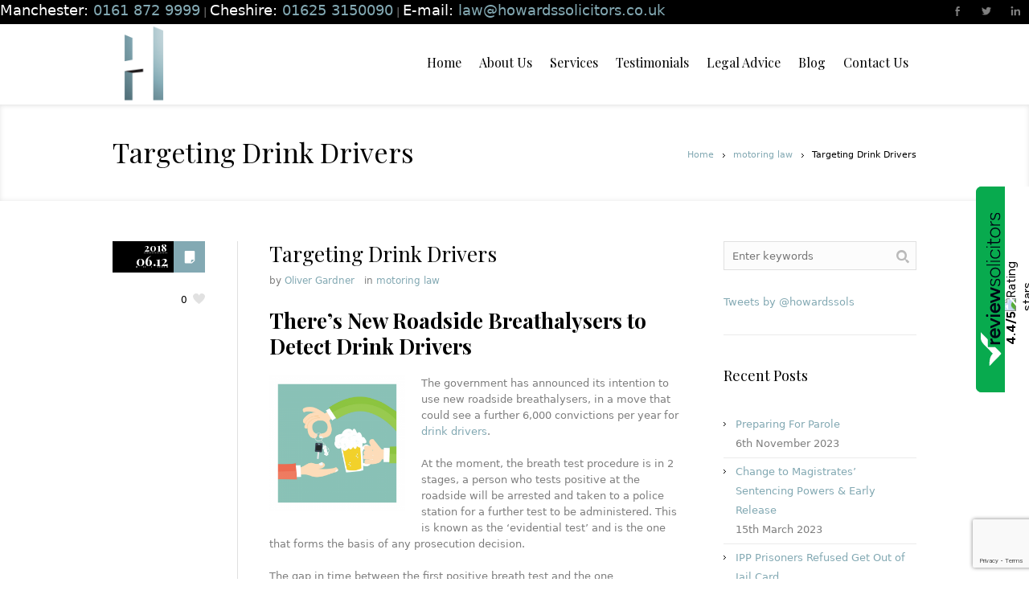

--- FILE ---
content_type: text/html; charset=UTF-8
request_url: http://howardssolicitors.co.uk/targeting-drink-drivers/
body_size: 16346
content:
<!DOCTYPE html>
<!-- Microdata markup added by Google Structured Data Markup Helper. -->
<!--[if IE 7]>
<html class="ie ie7" lang="en-GB">
<![endif]-->
<!--[if IE 8]>
<html class="ie ie8" lang="en-GB">
<![endif]-->
<!--[if !(IE 7) | !(IE 8)  ]><!-->
<html lang="en-GB">
<!--<![endif]-->
<head>
<meta charset="UTF-8" />
<meta name="viewport" content="width=device-width, initial-scale=1, maximum-scale=1" />
<meta name="description" content="Personal Injury, Criminal Defence and Road Traffic Law Firm" />
<meta name="keywords" content="Howards Solicitors" />
<title>Targeting Drink Drivers | Howards Solicitors</title>

<link rel="shortcut icon" href="http://howardssolicitors.co.uk/wp-content/uploads/2020/12/christmas-logo.jpg" type="image/x-icon" />
<link rel="profile" href="http://gmpg.org/xfn/11" />
<link rel="pingback" href="http://howardssolicitors.co.uk/xmlrpc.php" />

<meta name='robots' content='max-image-preview:large' />
	<style>img:is([sizes="auto" i], [sizes^="auto," i]) { contain-intrinsic-size: 3000px 1500px }</style>
	<link rel='dns-prefetch' href='//js.hs-scripts.com' />
<link rel='dns-prefetch' href='//w.sharethis.com' />
<link rel="alternate" type="application/rss+xml" title="Howards Solicitors &raquo; Feed" href="http://howardssolicitors.co.uk/feed/" />
<link rel="alternate" type="application/rss+xml" title="Howards Solicitors &raquo; Comments Feed" href="http://howardssolicitors.co.uk/comments/feed/" />
<script type="text/javascript">
/* <![CDATA[ */
window._wpemojiSettings = {"baseUrl":"https:\/\/s.w.org\/images\/core\/emoji\/16.0.1\/72x72\/","ext":".png","svgUrl":"https:\/\/s.w.org\/images\/core\/emoji\/16.0.1\/svg\/","svgExt":".svg","source":{"concatemoji":"http:\/\/howardssolicitors.co.uk\/wp-includes\/js\/wp-emoji-release.min.js?ver=6.8.3"}};
/*! This file is auto-generated */
!function(s,n){var o,i,e;function c(e){try{var t={supportTests:e,timestamp:(new Date).valueOf()};sessionStorage.setItem(o,JSON.stringify(t))}catch(e){}}function p(e,t,n){e.clearRect(0,0,e.canvas.width,e.canvas.height),e.fillText(t,0,0);var t=new Uint32Array(e.getImageData(0,0,e.canvas.width,e.canvas.height).data),a=(e.clearRect(0,0,e.canvas.width,e.canvas.height),e.fillText(n,0,0),new Uint32Array(e.getImageData(0,0,e.canvas.width,e.canvas.height).data));return t.every(function(e,t){return e===a[t]})}function u(e,t){e.clearRect(0,0,e.canvas.width,e.canvas.height),e.fillText(t,0,0);for(var n=e.getImageData(16,16,1,1),a=0;a<n.data.length;a++)if(0!==n.data[a])return!1;return!0}function f(e,t,n,a){switch(t){case"flag":return n(e,"\ud83c\udff3\ufe0f\u200d\u26a7\ufe0f","\ud83c\udff3\ufe0f\u200b\u26a7\ufe0f")?!1:!n(e,"\ud83c\udde8\ud83c\uddf6","\ud83c\udde8\u200b\ud83c\uddf6")&&!n(e,"\ud83c\udff4\udb40\udc67\udb40\udc62\udb40\udc65\udb40\udc6e\udb40\udc67\udb40\udc7f","\ud83c\udff4\u200b\udb40\udc67\u200b\udb40\udc62\u200b\udb40\udc65\u200b\udb40\udc6e\u200b\udb40\udc67\u200b\udb40\udc7f");case"emoji":return!a(e,"\ud83e\udedf")}return!1}function g(e,t,n,a){var r="undefined"!=typeof WorkerGlobalScope&&self instanceof WorkerGlobalScope?new OffscreenCanvas(300,150):s.createElement("canvas"),o=r.getContext("2d",{willReadFrequently:!0}),i=(o.textBaseline="top",o.font="600 32px Arial",{});return e.forEach(function(e){i[e]=t(o,e,n,a)}),i}function t(e){var t=s.createElement("script");t.src=e,t.defer=!0,s.head.appendChild(t)}"undefined"!=typeof Promise&&(o="wpEmojiSettingsSupports",i=["flag","emoji"],n.supports={everything:!0,everythingExceptFlag:!0},e=new Promise(function(e){s.addEventListener("DOMContentLoaded",e,{once:!0})}),new Promise(function(t){var n=function(){try{var e=JSON.parse(sessionStorage.getItem(o));if("object"==typeof e&&"number"==typeof e.timestamp&&(new Date).valueOf()<e.timestamp+604800&&"object"==typeof e.supportTests)return e.supportTests}catch(e){}return null}();if(!n){if("undefined"!=typeof Worker&&"undefined"!=typeof OffscreenCanvas&&"undefined"!=typeof URL&&URL.createObjectURL&&"undefined"!=typeof Blob)try{var e="postMessage("+g.toString()+"("+[JSON.stringify(i),f.toString(),p.toString(),u.toString()].join(",")+"));",a=new Blob([e],{type:"text/javascript"}),r=new Worker(URL.createObjectURL(a),{name:"wpTestEmojiSupports"});return void(r.onmessage=function(e){c(n=e.data),r.terminate(),t(n)})}catch(e){}c(n=g(i,f,p,u))}t(n)}).then(function(e){for(var t in e)n.supports[t]=e[t],n.supports.everything=n.supports.everything&&n.supports[t],"flag"!==t&&(n.supports.everythingExceptFlag=n.supports.everythingExceptFlag&&n.supports[t]);n.supports.everythingExceptFlag=n.supports.everythingExceptFlag&&!n.supports.flag,n.DOMReady=!1,n.readyCallback=function(){n.DOMReady=!0}}).then(function(){return e}).then(function(){var e;n.supports.everything||(n.readyCallback(),(e=n.source||{}).concatemoji?t(e.concatemoji):e.wpemoji&&e.twemoji&&(t(e.twemoji),t(e.wpemoji)))}))}((window,document),window._wpemojiSettings);
/* ]]> */
</script>
<style id='wp-emoji-styles-inline-css' type='text/css'>

	img.wp-smiley, img.emoji {
		display: inline !important;
		border: none !important;
		box-shadow: none !important;
		height: 1em !important;
		width: 1em !important;
		margin: 0 0.07em !important;
		vertical-align: -0.1em !important;
		background: none !important;
		padding: 0 !important;
	}
</style>
<link rel='stylesheet' id='wp-block-library-css' href='http://howardssolicitors.co.uk/wp-includes/css/dist/block-library/style.min.css?ver=6.8.3' type='text/css' media='all' />
<style id='classic-theme-styles-inline-css' type='text/css'>
/*! This file is auto-generated */
.wp-block-button__link{color:#fff;background-color:#32373c;border-radius:9999px;box-shadow:none;text-decoration:none;padding:calc(.667em + 2px) calc(1.333em + 2px);font-size:1.125em}.wp-block-file__button{background:#32373c;color:#fff;text-decoration:none}
</style>
<link rel='stylesheet' id='wp-components-css' href='http://howardssolicitors.co.uk/wp-includes/css/dist/components/style.min.css?ver=6.8.3' type='text/css' media='all' />
<link rel='stylesheet' id='wp-preferences-css' href='http://howardssolicitors.co.uk/wp-includes/css/dist/preferences/style.min.css?ver=6.8.3' type='text/css' media='all' />
<link rel='stylesheet' id='wp-block-editor-css' href='http://howardssolicitors.co.uk/wp-includes/css/dist/block-editor/style.min.css?ver=6.8.3' type='text/css' media='all' />
<link rel='stylesheet' id='popup-maker-block-library-style-css' href='http://howardssolicitors.co.uk/wp-content/plugins/popup-maker/dist/packages/block-library-style.css?ver=dbea705cfafe089d65f1' type='text/css' media='all' />
<style id='global-styles-inline-css' type='text/css'>
:root{--wp--preset--aspect-ratio--square: 1;--wp--preset--aspect-ratio--4-3: 4/3;--wp--preset--aspect-ratio--3-4: 3/4;--wp--preset--aspect-ratio--3-2: 3/2;--wp--preset--aspect-ratio--2-3: 2/3;--wp--preset--aspect-ratio--16-9: 16/9;--wp--preset--aspect-ratio--9-16: 9/16;--wp--preset--color--black: #000000;--wp--preset--color--cyan-bluish-gray: #abb8c3;--wp--preset--color--white: #ffffff;--wp--preset--color--pale-pink: #f78da7;--wp--preset--color--vivid-red: #cf2e2e;--wp--preset--color--luminous-vivid-orange: #ff6900;--wp--preset--color--luminous-vivid-amber: #fcb900;--wp--preset--color--light-green-cyan: #7bdcb5;--wp--preset--color--vivid-green-cyan: #00d084;--wp--preset--color--pale-cyan-blue: #8ed1fc;--wp--preset--color--vivid-cyan-blue: #0693e3;--wp--preset--color--vivid-purple: #9b51e0;--wp--preset--gradient--vivid-cyan-blue-to-vivid-purple: linear-gradient(135deg,rgba(6,147,227,1) 0%,rgb(155,81,224) 100%);--wp--preset--gradient--light-green-cyan-to-vivid-green-cyan: linear-gradient(135deg,rgb(122,220,180) 0%,rgb(0,208,130) 100%);--wp--preset--gradient--luminous-vivid-amber-to-luminous-vivid-orange: linear-gradient(135deg,rgba(252,185,0,1) 0%,rgba(255,105,0,1) 100%);--wp--preset--gradient--luminous-vivid-orange-to-vivid-red: linear-gradient(135deg,rgba(255,105,0,1) 0%,rgb(207,46,46) 100%);--wp--preset--gradient--very-light-gray-to-cyan-bluish-gray: linear-gradient(135deg,rgb(238,238,238) 0%,rgb(169,184,195) 100%);--wp--preset--gradient--cool-to-warm-spectrum: linear-gradient(135deg,rgb(74,234,220) 0%,rgb(151,120,209) 20%,rgb(207,42,186) 40%,rgb(238,44,130) 60%,rgb(251,105,98) 80%,rgb(254,248,76) 100%);--wp--preset--gradient--blush-light-purple: linear-gradient(135deg,rgb(255,206,236) 0%,rgb(152,150,240) 100%);--wp--preset--gradient--blush-bordeaux: linear-gradient(135deg,rgb(254,205,165) 0%,rgb(254,45,45) 50%,rgb(107,0,62) 100%);--wp--preset--gradient--luminous-dusk: linear-gradient(135deg,rgb(255,203,112) 0%,rgb(199,81,192) 50%,rgb(65,88,208) 100%);--wp--preset--gradient--pale-ocean: linear-gradient(135deg,rgb(255,245,203) 0%,rgb(182,227,212) 50%,rgb(51,167,181) 100%);--wp--preset--gradient--electric-grass: linear-gradient(135deg,rgb(202,248,128) 0%,rgb(113,206,126) 100%);--wp--preset--gradient--midnight: linear-gradient(135deg,rgb(2,3,129) 0%,rgb(40,116,252) 100%);--wp--preset--font-size--small: 13px;--wp--preset--font-size--medium: 20px;--wp--preset--font-size--large: 36px;--wp--preset--font-size--x-large: 42px;--wp--preset--spacing--20: 0.44rem;--wp--preset--spacing--30: 0.67rem;--wp--preset--spacing--40: 1rem;--wp--preset--spacing--50: 1.5rem;--wp--preset--spacing--60: 2.25rem;--wp--preset--spacing--70: 3.38rem;--wp--preset--spacing--80: 5.06rem;--wp--preset--shadow--natural: 6px 6px 9px rgba(0, 0, 0, 0.2);--wp--preset--shadow--deep: 12px 12px 50px rgba(0, 0, 0, 0.4);--wp--preset--shadow--sharp: 6px 6px 0px rgba(0, 0, 0, 0.2);--wp--preset--shadow--outlined: 6px 6px 0px -3px rgba(255, 255, 255, 1), 6px 6px rgba(0, 0, 0, 1);--wp--preset--shadow--crisp: 6px 6px 0px rgba(0, 0, 0, 1);}:where(.is-layout-flex){gap: 0.5em;}:where(.is-layout-grid){gap: 0.5em;}body .is-layout-flex{display: flex;}.is-layout-flex{flex-wrap: wrap;align-items: center;}.is-layout-flex > :is(*, div){margin: 0;}body .is-layout-grid{display: grid;}.is-layout-grid > :is(*, div){margin: 0;}:where(.wp-block-columns.is-layout-flex){gap: 2em;}:where(.wp-block-columns.is-layout-grid){gap: 2em;}:where(.wp-block-post-template.is-layout-flex){gap: 1.25em;}:where(.wp-block-post-template.is-layout-grid){gap: 1.25em;}.has-black-color{color: var(--wp--preset--color--black) !important;}.has-cyan-bluish-gray-color{color: var(--wp--preset--color--cyan-bluish-gray) !important;}.has-white-color{color: var(--wp--preset--color--white) !important;}.has-pale-pink-color{color: var(--wp--preset--color--pale-pink) !important;}.has-vivid-red-color{color: var(--wp--preset--color--vivid-red) !important;}.has-luminous-vivid-orange-color{color: var(--wp--preset--color--luminous-vivid-orange) !important;}.has-luminous-vivid-amber-color{color: var(--wp--preset--color--luminous-vivid-amber) !important;}.has-light-green-cyan-color{color: var(--wp--preset--color--light-green-cyan) !important;}.has-vivid-green-cyan-color{color: var(--wp--preset--color--vivid-green-cyan) !important;}.has-pale-cyan-blue-color{color: var(--wp--preset--color--pale-cyan-blue) !important;}.has-vivid-cyan-blue-color{color: var(--wp--preset--color--vivid-cyan-blue) !important;}.has-vivid-purple-color{color: var(--wp--preset--color--vivid-purple) !important;}.has-black-background-color{background-color: var(--wp--preset--color--black) !important;}.has-cyan-bluish-gray-background-color{background-color: var(--wp--preset--color--cyan-bluish-gray) !important;}.has-white-background-color{background-color: var(--wp--preset--color--white) !important;}.has-pale-pink-background-color{background-color: var(--wp--preset--color--pale-pink) !important;}.has-vivid-red-background-color{background-color: var(--wp--preset--color--vivid-red) !important;}.has-luminous-vivid-orange-background-color{background-color: var(--wp--preset--color--luminous-vivid-orange) !important;}.has-luminous-vivid-amber-background-color{background-color: var(--wp--preset--color--luminous-vivid-amber) !important;}.has-light-green-cyan-background-color{background-color: var(--wp--preset--color--light-green-cyan) !important;}.has-vivid-green-cyan-background-color{background-color: var(--wp--preset--color--vivid-green-cyan) !important;}.has-pale-cyan-blue-background-color{background-color: var(--wp--preset--color--pale-cyan-blue) !important;}.has-vivid-cyan-blue-background-color{background-color: var(--wp--preset--color--vivid-cyan-blue) !important;}.has-vivid-purple-background-color{background-color: var(--wp--preset--color--vivid-purple) !important;}.has-black-border-color{border-color: var(--wp--preset--color--black) !important;}.has-cyan-bluish-gray-border-color{border-color: var(--wp--preset--color--cyan-bluish-gray) !important;}.has-white-border-color{border-color: var(--wp--preset--color--white) !important;}.has-pale-pink-border-color{border-color: var(--wp--preset--color--pale-pink) !important;}.has-vivid-red-border-color{border-color: var(--wp--preset--color--vivid-red) !important;}.has-luminous-vivid-orange-border-color{border-color: var(--wp--preset--color--luminous-vivid-orange) !important;}.has-luminous-vivid-amber-border-color{border-color: var(--wp--preset--color--luminous-vivid-amber) !important;}.has-light-green-cyan-border-color{border-color: var(--wp--preset--color--light-green-cyan) !important;}.has-vivid-green-cyan-border-color{border-color: var(--wp--preset--color--vivid-green-cyan) !important;}.has-pale-cyan-blue-border-color{border-color: var(--wp--preset--color--pale-cyan-blue) !important;}.has-vivid-cyan-blue-border-color{border-color: var(--wp--preset--color--vivid-cyan-blue) !important;}.has-vivid-purple-border-color{border-color: var(--wp--preset--color--vivid-purple) !important;}.has-vivid-cyan-blue-to-vivid-purple-gradient-background{background: var(--wp--preset--gradient--vivid-cyan-blue-to-vivid-purple) !important;}.has-light-green-cyan-to-vivid-green-cyan-gradient-background{background: var(--wp--preset--gradient--light-green-cyan-to-vivid-green-cyan) !important;}.has-luminous-vivid-amber-to-luminous-vivid-orange-gradient-background{background: var(--wp--preset--gradient--luminous-vivid-amber-to-luminous-vivid-orange) !important;}.has-luminous-vivid-orange-to-vivid-red-gradient-background{background: var(--wp--preset--gradient--luminous-vivid-orange-to-vivid-red) !important;}.has-very-light-gray-to-cyan-bluish-gray-gradient-background{background: var(--wp--preset--gradient--very-light-gray-to-cyan-bluish-gray) !important;}.has-cool-to-warm-spectrum-gradient-background{background: var(--wp--preset--gradient--cool-to-warm-spectrum) !important;}.has-blush-light-purple-gradient-background{background: var(--wp--preset--gradient--blush-light-purple) !important;}.has-blush-bordeaux-gradient-background{background: var(--wp--preset--gradient--blush-bordeaux) !important;}.has-luminous-dusk-gradient-background{background: var(--wp--preset--gradient--luminous-dusk) !important;}.has-pale-ocean-gradient-background{background: var(--wp--preset--gradient--pale-ocean) !important;}.has-electric-grass-gradient-background{background: var(--wp--preset--gradient--electric-grass) !important;}.has-midnight-gradient-background{background: var(--wp--preset--gradient--midnight) !important;}.has-small-font-size{font-size: var(--wp--preset--font-size--small) !important;}.has-medium-font-size{font-size: var(--wp--preset--font-size--medium) !important;}.has-large-font-size{font-size: var(--wp--preset--font-size--large) !important;}.has-x-large-font-size{font-size: var(--wp--preset--font-size--x-large) !important;}
:where(.wp-block-post-template.is-layout-flex){gap: 1.25em;}:where(.wp-block-post-template.is-layout-grid){gap: 1.25em;}
:where(.wp-block-columns.is-layout-flex){gap: 2em;}:where(.wp-block-columns.is-layout-grid){gap: 2em;}
:root :where(.wp-block-pullquote){font-size: 1.5em;line-height: 1.6;}
</style>
<link rel='stylesheet' id='layerslider_css-css' href='http://howardssolicitors.co.uk/wp-content/plugins/LayerSlider/css/layerslider.css?ver=4.6.5' type='text/css' media='all' />
<link rel='stylesheet' id='contact-form-7-css' href='http://howardssolicitors.co.uk/wp-content/plugins/contact-form-7/includes/css/styles.css?ver=5.8' type='text/css' media='all' />
<link rel='stylesheet' id='parent-style-css' href='http://howardssolicitors.co.uk/wp-content/themes/lawbusiness/style.css?ver=1.2.0' type='text/css' media='all' />
<link rel='stylesheet' id='child-style-css' href='http://howardssolicitors.co.uk/wp-content/themes/lawbusiness-child/style.css?ver=1.0.2' type='text/css' media='all' />
<link rel='stylesheet' id='synved-shortcode-jquery-ui-css' href='http://howardssolicitors.co.uk/wp-content/plugins/synved-shortcodes/synved-shortcode/jqueryUI/css/snvdshc/jquery-ui-1.9.2.custom.min.css?ver=1.9.2' type='text/css' media='all' />
<link rel='stylesheet' id='synved-shortcode-layout-css' href='http://howardssolicitors.co.uk/wp-content/plugins/synved-shortcodes/synved-shortcode/style/layout.css?ver=1.0' type='text/css' media='all' />
<link rel='stylesheet' id='synved-shortcode-jquery-ui-custom-css' href='http://howardssolicitors.co.uk/wp-content/plugins/synved-shortcodes/synved-shortcode/style/jquery-ui.css?ver=1.0' type='text/css' media='all' />
<link rel='stylesheet' id='theme-style-css' href='http://howardssolicitors.co.uk/wp-content/themes/lawbusiness-child/style.css?ver=1.0.0' type='text/css' media='screen' />
<link rel='stylesheet' id='theme-fonts-css' href='http://howardssolicitors.co.uk/wp-content/themes/lawbusiness/css/fonts.php?ver=1.0.0' type='text/css' media='screen' />
<link rel='stylesheet' id='fontello-css' href='http://howardssolicitors.co.uk/wp-content/themes/lawbusiness/css/fonts/css/fontello.css?ver=1.0.0' type='text/css' media='screen' />
<link rel='stylesheet' id='theme-adapt-css' href='http://howardssolicitors.co.uk/wp-content/themes/lawbusiness/css/adaptive.css?ver=1.0.0' type='text/css' media='screen' />
<link rel='stylesheet' id='theme-retina-css' href='http://howardssolicitors.co.uk/wp-content/themes/lawbusiness/css/retina.css?ver=1.0.0' type='text/css' media='screen' />
<link rel='stylesheet' id='jackbox-css' href='http://howardssolicitors.co.uk/wp-content/themes/lawbusiness/css/jackbox.css?ver=1.0.0' type='text/css' media='screen' />
<link rel='stylesheet' id='jPlayer-css' href='http://howardssolicitors.co.uk/wp-content/themes/lawbusiness/css/jquery.jPlayer.css?ver=2.1.0' type='text/css' media='screen' />
<link rel='stylesheet' id='isotope-css' href='http://howardssolicitors.co.uk/wp-content/themes/lawbusiness/css/jquery.isotope.css?ver=1.5.19' type='text/css' media='screen' />
<!--[if lt IE 9]>
<link rel='stylesheet' id='theme-ie-css' href='http://howardssolicitors.co.uk/wp-content/themes/lawbusiness/css/ie.css?ver=1.0.0' type='text/css' media='screen' />
<![endif]-->
<!--[if lt IE 9]>
<link rel='stylesheet' id='theme-ieCss3-css' href='http://howardssolicitors.co.uk/wp-content/themes/lawbusiness/css/ieCss3.php?ver=1.0.0' type='text/css' media='screen' />
<![endif]-->
<link rel='stylesheet' id='cmsms-google-font-1-css' href='http://fonts.googleapis.com/css?family=Playfair+Display%3A400%2C700%2C400italic%2C700italic&#038;ver=6.8.3' type='text/css' media='all' />
<script type="text/javascript" src="http://howardssolicitors.co.uk/wp-content/themes/lawbusiness/js/modernizr.custom.all.min.js?ver=2.5.2" id="modernizr-js"></script>
<script type="text/javascript" src="http://howardssolicitors.co.uk/wp-includes/js/jquery/jquery.min.js?ver=3.7.1" id="jquery-core-js"></script>
<script type="text/javascript" src="http://howardssolicitors.co.uk/wp-includes/js/jquery/jquery-migrate.min.js?ver=3.4.1" id="jquery-migrate-js"></script>
<script type="text/javascript" src="http://howardssolicitors.co.uk/wp-content/themes/lawbusiness-child/js/jquery.script.js?ver=6.8.3" id="script-js"></script>
<script type="text/javascript" src="http://howardssolicitors.co.uk/wp-content/plugins/LayerSlider/js/layerslider.kreaturamedia.jquery.js?ver=4.6.5" id="layerslider_js-js"></script>
<script type="text/javascript" src="http://howardssolicitors.co.uk/wp-content/plugins/LayerSlider/js/jquery-easing-1.3.js?ver=1.3.0" id="jquery_easing-js"></script>
<script type="text/javascript" src="http://howardssolicitors.co.uk/wp-content/plugins/LayerSlider/js/jquerytransit.js?ver=0.9.9" id="transit-js"></script>
<script type="text/javascript" src="http://howardssolicitors.co.uk/wp-content/plugins/LayerSlider/js/layerslider.transitions.js?ver=4.6.5" id="layerslider_transitions-js"></script>
<script type="text/javascript" src="//howardssolicitors.co.uk/wp-content/plugins/revslider/sr6/assets/js/rbtools.min.js?ver=6.7.38" async id="tp-tools-js"></script>
<script type="text/javascript" src="//howardssolicitors.co.uk/wp-content/plugins/revslider/sr6/assets/js/rs6.min.js?ver=6.7.38" async id="revmin-js"></script>
<script type="text/javascript" src="http://howardssolicitors.co.uk/wp-content/plugins/synved-shortcodes/synved-shortcode/script/jquery.ba-bbq.min.js?ver=1.2.1" id="jquery-babbq-js"></script>
<script type="text/javascript" src="http://howardssolicitors.co.uk/wp-content/plugins/synved-shortcodes/synved-shortcode/script/jquery.scrolltab.js?ver=1.0" id="jquery-scrolltab-js"></script>
<script type="text/javascript" src="http://howardssolicitors.co.uk/wp-includes/js/jquery/ui/core.min.js?ver=1.13.3" id="jquery-ui-core-js"></script>
<script type="text/javascript" src="http://howardssolicitors.co.uk/wp-includes/js/jquery/ui/tabs.min.js?ver=1.13.3" id="jquery-ui-tabs-js"></script>
<script type="text/javascript" src="http://howardssolicitors.co.uk/wp-includes/js/jquery/ui/accordion.min.js?ver=1.13.3" id="jquery-ui-accordion-js"></script>
<script type="text/javascript" src="http://howardssolicitors.co.uk/wp-includes/js/jquery/ui/controlgroup.min.js?ver=1.13.3" id="jquery-ui-controlgroup-js"></script>
<script type="text/javascript" src="http://howardssolicitors.co.uk/wp-includes/js/jquery/ui/checkboxradio.min.js?ver=1.13.3" id="jquery-ui-checkboxradio-js"></script>
<script type="text/javascript" src="http://howardssolicitors.co.uk/wp-includes/js/jquery/ui/button.min.js?ver=1.13.3" id="jquery-ui-button-js"></script>
<script type="text/javascript" src="http://howardssolicitors.co.uk/wp-content/plugins/synved-shortcodes/synved-shortcode/script/jquery-unselectable.js?ver=1.0.0" id="jquery-unselectable-js"></script>
<script type="text/javascript" src="http://howardssolicitors.co.uk/wp-includes/js/jquery/ui/mouse.min.js?ver=1.13.3" id="jquery-ui-mouse-js"></script>
<script type="text/javascript" src="http://howardssolicitors.co.uk/wp-includes/js/jquery/ui/slider.min.js?ver=1.13.3" id="jquery-ui-slider-js"></script>
<script type="text/javascript" src="http://howardssolicitors.co.uk/wp-content/plugins/synved-shortcodes/synved-shortcode/script/base.js?ver=1.0" id="synved-shortcode-base-js"></script>
<script type="text/javascript" src="http://howardssolicitors.co.uk/wp-content/plugins/synved-shortcodes/synved-shortcode/script/custom.js?ver=1.0" id="synved-shortcode-custom-js"></script>
<script id='st_insights_js' type="text/javascript" src="http://w.sharethis.com/button/st_insights.js?publisher=eba0f3ba-f9ab-408c-bc68-c28af5afe749&amp;product=feather&amp;ver=1754810025" id="feather-sharethis-js"></script>
<script type="text/javascript" src="http://howardssolicitors.co.uk/wp-content/themes/lawbusiness/js/respond.min.js?ver=1.1.0" id="respond-js"></script>
<link rel="https://api.w.org/" href="http://howardssolicitors.co.uk/wp-json/" /><link rel="alternate" title="JSON" type="application/json" href="http://howardssolicitors.co.uk/wp-json/wp/v2/posts/7028" /><link rel="EditURI" type="application/rsd+xml" title="RSD" href="http://howardssolicitors.co.uk/xmlrpc.php?rsd" />
<meta name="generator" content="WordPress 6.8.3" />
<link rel="canonical" href="http://howardssolicitors.co.uk/targeting-drink-drivers/" />
<link rel='shortlink' href='http://howardssolicitors.co.uk/?p=7028' />
<link rel="alternate" title="oEmbed (JSON)" type="application/json+oembed" href="http://howardssolicitors.co.uk/wp-json/oembed/1.0/embed?url=http%3A%2F%2Fhowardssolicitors.co.uk%2Ftargeting-drink-drivers%2F" />
<link rel="alternate" title="oEmbed (XML)" type="text/xml+oembed" href="http://howardssolicitors.co.uk/wp-json/oembed/1.0/embed?url=http%3A%2F%2Fhowardssolicitors.co.uk%2Ftargeting-drink-drivers%2F&#038;format=xml" />
		<!-- Google Analytics added by Gravitate Event Tracking - This can be disabled in the Plugin Settings -->
		<script>
		(function(i,s,o,g,r,a,m){i['GoogleAnalyticsObject']=r;i[r]=i[r]||function(){
		(i[r].q=i[r].q||[]).push(arguments)},i[r].l=1*new Date();a=s.createElement(o),
		m=s.getElementsByTagName(o)[0];a.async=1;a.src=g;m.parentNode.insertBefore(a,m)
		})(window,document,'script','//www.google-analytics.com/analytics.js','ga');

		ga('create', 'UA-63130650-1', 'auto');
		ga('require', 'displayfeatures');
		ga('send', 'pageview');

		</script>
		<!-- End Google Analytics -->

		<!-- Google Tag Manager -->
<script>(function(w,d,s,l,i){w[l]=w[l]||[];w[l].push({'gtm.start':
new Date().getTime(),event:'gtm.js'});var f=d.getElementsByTagName(s)[0],
j=d.createElement(s),dl=l!='dataLayer'?'&l='+l:'';j.async=true;j.src=
'https://www.googletagmanager.com/gtm.js?id='+i+dl;f.parentNode.insertBefore(j,f);
})(window,document,'script','dataLayer','GTM-WRJV443');</script>
<!-- End Google Tag Manager -->
<meta name="google-site-verification" content="Trl2ynCwIAVgYzh8jHKTLd6yUgAaKqXVjaSit47yxL0" />
<script src="https://www.reviewsolicitors.co.uk/widget/rs.js"></script>			<!-- DO NOT COPY THIS SNIPPET! Start of Page Analytics Tracking for HubSpot WordPress plugin v10.2.3-->
			<script type="text/javascript" class="hsq-set-content-id" data-content-id="blog-post">
				var _hsq = _hsq || [];
				_hsq.push(["setContentType", "blog-post"]);
			</script>
			<!-- DO NOT COPY THIS SNIPPET! End of Page Analytics Tracking for HubSpot WordPress plugin -->
			<script type="text/javascript">var templateURL = "http://howardssolicitors.co.uk/wp-content/themes/lawbusiness";</script><style type="text/css">body { background-color : #ffffff; background-image : none; background-position : top center; background-repeat : repeat; background-attachment : scroll; }#header .header_wrap { height : 100px; } #header .navi_scrolled_resize .header_wrap {height:auto;}.header_scrolled {padding-bottom: 100px;}#header a.logo { top : 0px; left : 0px; } .container .custom_header {1}#header a.logo, #header a.logo > img { width : 100px; height : 18px; } .custom_header { top : 0px; right : 0px; } #navigation ul,
		 #navigation > li.current-menu-item:before, 
		 #navigation > li.current-menu-parent:before, 
		 #navigation > li.current-menu-ancestor:before { top : 98px; } #navigation > li { line-height : 100px; } @media only screen and (max-width : 1023px) { #header .h_mt.navi_scrolled.navi_scrolled_resize { margin-top : 0;}}@media only screen and (max-width : 767px) { .cmsms_responsive #header .header_wrap { height : auto;}.cmsms_responsive .header_scrolled {padding-bottom : 0;}}@media only screen and (max-width : 540px) { .cmsms_responsive #header .header_wrap { height : auto;}.cmsms_responsive #header a.logo { top : auto; margin-right : auto; margin-left : auto; margin-bottom : 25px; margin-top : 35px; } } </style>
<style type="text/css"></style>

<style type="text/css"></style>
<meta name="generator" content="Powered by Slider Revolution 6.7.38 - responsive, Mobile-Friendly Slider Plugin for WordPress with comfortable drag and drop interface." />
<style>
.synved-social-resolution-single {
display: inline-block;
}
.synved-social-resolution-normal {
display: inline-block;
}
.synved-social-resolution-hidef {
display: none;
}

@media only screen and (min--moz-device-pixel-ratio: 2),
only screen and (-o-min-device-pixel-ratio: 2/1),
only screen and (-webkit-min-device-pixel-ratio: 2),
only screen and (min-device-pixel-ratio: 2),
only screen and (min-resolution: 2dppx),
only screen and (min-resolution: 192dpi) {
	.synved-social-resolution-normal {
	display: none;
	}
	.synved-social-resolution-hidef {
	display: inline-block;
	}
}
</style><link rel="icon" href="http://howardssolicitors.co.uk/wp-content/uploads/2021/03/cropped-Howards-logo-32x32.png" sizes="32x32" />
<link rel="icon" href="http://howardssolicitors.co.uk/wp-content/uploads/2021/03/cropped-Howards-logo-192x192.png" sizes="192x192" />
<link rel="apple-touch-icon" href="http://howardssolicitors.co.uk/wp-content/uploads/2021/03/cropped-Howards-logo-180x180.png" />
<meta name="msapplication-TileImage" content="http://howardssolicitors.co.uk/wp-content/uploads/2021/03/cropped-Howards-logo-270x270.png" />
<script>function setREVStartSize(e){
			//window.requestAnimationFrame(function() {
				window.RSIW = window.RSIW===undefined ? window.innerWidth : window.RSIW;
				window.RSIH = window.RSIH===undefined ? window.innerHeight : window.RSIH;
				try {
					var pw = document.getElementById(e.c).parentNode.offsetWidth,
						newh;
					pw = pw===0 || isNaN(pw) || (e.l=="fullwidth" || e.layout=="fullwidth") ? window.RSIW : pw;
					e.tabw = e.tabw===undefined ? 0 : parseInt(e.tabw);
					e.thumbw = e.thumbw===undefined ? 0 : parseInt(e.thumbw);
					e.tabh = e.tabh===undefined ? 0 : parseInt(e.tabh);
					e.thumbh = e.thumbh===undefined ? 0 : parseInt(e.thumbh);
					e.tabhide = e.tabhide===undefined ? 0 : parseInt(e.tabhide);
					e.thumbhide = e.thumbhide===undefined ? 0 : parseInt(e.thumbhide);
					e.mh = e.mh===undefined || e.mh=="" || e.mh==="auto" ? 0 : parseInt(e.mh,0);
					if(e.layout==="fullscreen" || e.l==="fullscreen")
						newh = Math.max(e.mh,window.RSIH);
					else{
						e.gw = Array.isArray(e.gw) ? e.gw : [e.gw];
						for (var i in e.rl) if (e.gw[i]===undefined || e.gw[i]===0) e.gw[i] = e.gw[i-1];
						e.gh = e.el===undefined || e.el==="" || (Array.isArray(e.el) && e.el.length==0)? e.gh : e.el;
						e.gh = Array.isArray(e.gh) ? e.gh : [e.gh];
						for (var i in e.rl) if (e.gh[i]===undefined || e.gh[i]===0) e.gh[i] = e.gh[i-1];
											
						var nl = new Array(e.rl.length),
							ix = 0,
							sl;
						e.tabw = e.tabhide>=pw ? 0 : e.tabw;
						e.thumbw = e.thumbhide>=pw ? 0 : e.thumbw;
						e.tabh = e.tabhide>=pw ? 0 : e.tabh;
						e.thumbh = e.thumbhide>=pw ? 0 : e.thumbh;
						for (var i in e.rl) nl[i] = e.rl[i]<window.RSIW ? 0 : e.rl[i];
						sl = nl[0];
						for (var i in nl) if (sl>nl[i] && nl[i]>0) { sl = nl[i]; ix=i;}
						var m = pw>(e.gw[ix]+e.tabw+e.thumbw) ? 1 : (pw-(e.tabw+e.thumbw)) / (e.gw[ix]);
						newh =  (e.gh[ix] * m) + (e.tabh + e.thumbh);
					}
					var el = document.getElementById(e.c);
					if (el!==null && el) el.style.height = newh+"px";
					el = document.getElementById(e.c+"_wrapper");
					if (el!==null && el) {
						el.style.height = newh+"px";
						el.style.display = "block";
					}
				} catch(e){
					console.log("Failure at Presize of Slider:" + e)
				}
			//});
		  };</script>
		<style type="text/css" id="wp-custom-css">
			@media only screen and (max-width: 540px) {
	#header a.logo > img {
		max-height: 60vh !important;
	}
}
.home .one_third .colored_banner {
	height: 260px;
}
.home .one_third .colored_banner h5 {
	max-height: 25px;
}
.home .one_third .colored_banner p:nth-child(2) {
	padding: 0;
	margin-top: -50px;
	min-height: 50px;
	height:50px;
	height:6.5vw;
}
.home .one_third .colored_banner p:nth-child(3) {
}
.home .one_third .colored_banner p:last-of-type {
	position: absolute;
	bottom: 0px;
	padding-bottom:26px;
}

.checkbox-container.label-right .field-wrap {
	flex-direction: column;
}
.checkbox-container.label-right .nf-field-label {
	align-items: left;
}		</style>
		</head>
<body class="wp-singular post-template-default single single-post postid-7028 single-format-standard wp-theme-lawbusiness wp-child-theme-lawbusiness-child">

<!-- _________________________ Start Page _________________________ -->
<section id="page" class="cmsms_inview cmsms_responsive hfeed site">

<!-- _________________________ Start Container _________________________ -->
<div class="container">
	<div class="custom_header"><div class="custom_header_inner"><div class="header_html">
<a href="tel:+441618729999"><span class="tel"><span style="color: #ffffff">Manchester: </span>0161 872 9999</span></a> | <a href="tel:+441625315009"><span class="tel"><span style="color: #ffffff">Cheshire: </span>01625 3150090</span></a> | <a><span class="tel"><span style="color: #ffffff">E-mail: </span>law@howardssolicitors.co.uk</span></a>
</div>
<div class="wrap_social_icons"><ul class="social_icons">
<li>
	<a href="https://www.facebook.com/howardssolicitors" title="https://www.facebook.com/howardssolicitors">
		<img src="http://howardssolicitors.co.uk/wp-content/uploads/2014/04/facebook.png" alt="https://www.facebook.com/howardssolicitors" />	</a></li>
<li>
	<a target="_blank" href="https://twitter.com/howardssols" title="https://twitter.com/howardssols">
		<img src="https://howardssolicitors.co.uk/wp-content/themes/lawbusiness/img/twitter.png" alt="https://twitter.com/howardssols" />	</a></li>
<li>
	<a target="_blank" href="https://www.linkedin.com/company/8261968?trk=tyah&trkInfo=tarId%3A1417689899827%2Ctas%3Ahowards%20solicitors%2Cidx%3A2-1-2" title="https://www.linkedin.com/company/8261968?trk=tyah&trkInfo=tarId%3A1417689899827%2Ctas%3Ahowards%20solicitors%2Cidx%3A2-1-2">
		<img src="https://howardssolicitors.co.uk/wp-content/themes/lawbusiness/img/linkedin.png" alt="https://www.linkedin.com/company/8261968?trk=tyah&trkInfo=tarId%3A1417689899827%2Ctas%3Ahowards%20solicitors%2Cidx%3A2-1-2" />	</a></li>
</ul><div class="cl"></div><a href="#" class="social_toggle"><span></span></a></div>
<div class="cl"></div></div></div>	
<!-- _________________________ Start Header _________________________ -->
<header id="header" >
	<div class="header_inner">
		<div class="header_wrap">
			<a href="http://howardssolicitors.co.uk/" title="Howards Solicitors" class="logo">
	<img src="http://howardssolicitors.co.uk/wp-content/uploads/2023/02/howards-1-e1677180603624.png" alt="Howards Solicitors" /></a>
			<a class="responsive_nav" href="javascript:void(0);"><span></span></a>
			<div class="cl_resp"></div>
	
			<!-- _________________________ Start Navigation _________________________ -->
<style>
div.menubutton {display: none;}
@media only screen and (max-width: 1024px) {
#navigation > li,
#navigation li.menu-item-has-children {
	line-height: 38px;
}
div.menubutton {
	display: block;
	float: left;
	vertical-align: middle;
	width: 30px;
	height: 100%;
}
#navigation ul li .menubutton {padding-left: 20px;}
#navigation ul ul li .menubutton {padding-left: 40px;}
#navigation ul ul ul li .menubutton {padding-left: 60px;}
#header nav ul li {
	width: 100%;
	text-transform: uppercase;
}
}
</style>
			<nav role="navigation">
				<ul id="navigation" class="navigation"><li id="menu-item-6096" class="menu-item menu-item-type-custom menu-item-object-custom menu-item-home menu-item-6096"><a href="http://howardssolicitors.co.uk/"><span>Home</span></a></li>
<li id="menu-item-6138" class="menu-item menu-item-type-post_type menu-item-object-page menu-item-has-children menu-item-6138"><div class="menubutton" style="float:left; vertical-align: middle; width: 30px; height: 100%"><button>+</button></div><a href="http://howardssolicitors.co.uk/about/"><span>About Us</span></a>
<ul class="sub-menu">
	<li id="menu-item-6139" class="menu-item menu-item-type-custom menu-item-object-custom menu-item-6139"><a href="http://howardssolicitors.co.uk/service/oliver-gardner-2/"><span>Oliver Gardner</span></a></li>
	<li id="menu-item-6273" class="menu-item menu-item-type-custom menu-item-object-custom menu-item-6273"><a href="http://howardssolicitors.co.uk/service/nikki-ohanlon/"><span>Nikki Mundy</span></a></li>
	<li id="menu-item-6283" class="menu-item menu-item-type-custom menu-item-object-custom menu-item-6283"><a href="http://howardssolicitors.co.uk/service/amy-hilton/"><span>Amy Hilton</span></a></li>
	<li id="menu-item-6709" class="menu-item menu-item-type-custom menu-item-object-custom menu-item-6709"><a href="http://howardssolicitors.co.uk/service/david-thomson/"><span>David Thomson</span></a></li>
	<li id="menu-item-6711" class="menu-item menu-item-type-custom menu-item-object-custom menu-item-6711"><a href="http://howardssolicitors.co.uk/service/maya-alexander"><span>Maya Alexander</span></a></li>
	<li id="menu-item-40587" class="menu-item menu-item-type-custom menu-item-object-custom menu-item-40587"><a href="http://howardssolicitors.co.uk/service/julie-baker/"><span>Julie Baker</span></a></li>
	<li id="menu-item-40458" class="menu-item menu-item-type-custom menu-item-object-custom menu-item-40458"><a href="http://howardssolicitors.co.uk/service/ian-owen/"><span>Ian Owen</span></a></li>
	<li id="menu-item-40460" class="menu-item menu-item-type-custom menu-item-object-custom menu-item-40460"><a href="http://howardssolicitors.co.uk/service/elaine-thompson/"><span>Elaine Thompson</span></a></li>
	<li id="menu-item-40461" class="menu-item menu-item-type-custom menu-item-object-custom menu-item-40461"><a href="http://howardssolicitors.co.uk/service/lisa-ryan/"><span>Lisa Ryan</span></a></li>
	<li id="menu-item-6712" class="menu-item menu-item-type-custom menu-item-object-custom menu-item-6712"><a href="http://howardssolicitors.co.uk/service/milena-bennet/"><span>Milena Bennet</span></a></li>
	<li id="menu-item-33341" class="menu-item menu-item-type-custom menu-item-object-custom menu-item-33341"><a href="http://howardssolicitors.co.uk/service/jo-gregory/"><span>Jo Gregory</span></a></li>
	<li id="menu-item-46882" class="menu-item menu-item-type-custom menu-item-object-custom menu-item-46882"><a href="http://howardssolicitors.co.uk/service/emma-gauden"><span>Emma Gauden</span></a></li>
</ul>
</li>
<li id="menu-item-6238" class="menu-item menu-item-type-post_type menu-item-object-page menu-item-has-children menu-item-6238"><div class="menubutton" style="float:left; vertical-align: middle; width: 30px; height: 100%"><button>+</button></div><a href="http://howardssolicitors.co.uk/services/"><span>Services</span></a>
<ul class="sub-menu">
	<li id="menu-item-52529" class="menu-item menu-item-type-custom menu-item-object-custom menu-item-52529"><a href="https://howardssolicitors.co.uk/criminal-law/"><span>CRIMINAL LAW &#038; PRICING</span></a></li>
	<li id="menu-item-52535" class="menu-item menu-item-type-post_type menu-item-object-page menu-item-52535"><a href="http://howardssolicitors.co.uk/motoring-law/"><span>MOTORING LAW &#038; PRICING</span></a></li>
	<li id="menu-item-21822" class="menu-item menu-item-type-post_type menu-item-object-page menu-item-21822"><a href="http://howardssolicitors.co.uk/terms-of-business/"><span>TERMS OF BUSINESS</span></a></li>
	<li id="menu-item-52540" class="menu-item menu-item-type-post_type menu-item-object-page menu-item-52540"><a href="http://howardssolicitors.co.uk/pricing/"><span>PRICING</span></a></li>
</ul>
</li>
<li id="menu-item-73556" class="menu-item menu-item-type-post_type menu-item-object-page menu-item-73556"><a href="http://howardssolicitors.co.uk/testimonials/"><span>Testimonials</span></a></li>
<li id="menu-item-6099" class="menu-item menu-item-type-post_type menu-item-object-page menu-item-has-children menu-item-6099"><div class="menubutton" style="float:left; vertical-align: middle; width: 30px; height: 100%"><button>+</button></div><a href="http://howardssolicitors.co.uk/legal-advice/"><span>Legal Advice</span></a>
<ul class="sub-menu">
	<li id="menu-item-6249" class="menu-item menu-item-type-post_type menu-item-object-page menu-item-6249"><a href="http://howardssolicitors.co.uk/legal-aid/"><span>Legal Aid Lawyers</span></a></li>
	<li id="menu-item-6100" class="menu-item menu-item-type-post_type menu-item-object-page menu-item-6100"><a href="http://howardssolicitors.co.uk/legal-advice/driving-offences/"><span>Driving &#038; Motoring Offences</span></a></li>
	<li id="menu-item-6101" class="menu-item menu-item-type-post_type menu-item-object-page menu-item-6101"><a href="http://howardssolicitors.co.uk/legal-advice/criminal-lawyers/"><span>Criminal Law</span></a></li>
	<li id="menu-item-6102" class="menu-item menu-item-type-post_type menu-item-object-page menu-item-6102"><a href="http://howardssolicitors.co.uk/legal-advice/criminal-lawyers/abh/"><span>Actual Bodily Harm (ABH)</span></a></li>
	<li id="menu-item-6104" class="menu-item menu-item-type-post_type menu-item-object-page menu-item-6104"><a href="http://howardssolicitors.co.uk/legal-advice/criminal-lawyers/assault-on-a-police-constable/"><span>Assault on a Police Constable</span></a></li>
	<li id="menu-item-6103" class="menu-item menu-item-type-post_type menu-item-object-page menu-item-6103"><a href="http://howardssolicitors.co.uk/legal-advice/criminal-lawyers/affray/"><span>Affray Law</span></a></li>
	<li id="menu-item-6105" class="menu-item menu-item-type-post_type menu-item-object-page menu-item-6105"><a href="http://howardssolicitors.co.uk/legal-advice/criminal-lawyers/burglary/"><span>Burglary</span></a></li>
	<li id="menu-item-6106" class="menu-item menu-item-type-post_type menu-item-object-page menu-item-6106"><a href="http://howardssolicitors.co.uk/legal-advice/criminal-lawyers/criminal-damage/"><span>Criminal Damage Law</span></a></li>
	<li id="menu-item-6107" class="menu-item menu-item-type-post_type menu-item-object-page menu-item-6107"><a href="http://howardssolicitors.co.uk/legal-advice/criminal-lawyers/knife-law/"><span>Knife Law</span></a></li>
	<li id="menu-item-6256" class="menu-item menu-item-type-post_type menu-item-object-page menu-item-6256"><a href="http://howardssolicitors.co.uk/no-win-no-fee/"><span>No Win No Fee</span></a></li>
</ul>
</li>
<li id="menu-item-6097" class="menu-item menu-item-type-post_type menu-item-object-page current_page_parent menu-item-6097"><a href="http://howardssolicitors.co.uk/blog/"><span>Blog</span></a></li>
<li id="menu-item-6115" class="menu-item menu-item-type-post_type menu-item-object-page menu-item-has-children menu-item-6115"><div class="menubutton" style="float:left; vertical-align: middle; width: 30px; height: 100%"><button>+</button></div><a href="http://howardssolicitors.co.uk/contact-howards-solicitors/"><span>Contact Us</span></a>
<ul class="sub-menu">
	<li id="menu-item-6677" class="menu-item menu-item-type-post_type menu-item-object-page menu-item-6677"><a href="http://howardssolicitors.co.uk/head-office-howards-henrys-solicitors/"><span>Head Office</span></a></li>
	<li id="menu-item-6146" class="menu-item menu-item-type-post_type menu-item-object-page menu-item-6146"><a href="http://howardssolicitors.co.uk/cheshire/"><span>Cheshire Office</span></a></li>
	<li id="menu-item-50294" class="menu-item menu-item-type-post_type menu-item-object-page menu-item-50294"><a href="http://howardssolicitors.co.uk/tameside/"><span>Tameside Office</span></a></li>
</ul>
</li>
</ul>				<div class="cl"></div>
			</nav>
			<div class="cl"></div>
			<!-- _________________________ Finish Navigation _________________________ -->
		</div>
	</div>
	<div class="cl"></div>
</header>
<!-- _________________________ Finish Header _________________________ -->

	
<!-- _________________________ Start Middle _________________________ -->
<section id="middle">

<!-- _________________________ Start Headline _________________________ --><div class="headline" style="background-color:#ffffff;">
<div class="headline_inner"><div class="fl">
<h1>Targeting Drink Drivers</h1></div>
<!-- _________________________ Start Breadcrumbs _________________________ --><div class="cmsms_breadcrumbs">
	<a href="http://howardssolicitors.co.uk" class="cms_home">Home</a>
	<span class="breadcrumbs_sep"><span></span></span>
	<a href="http://howardssolicitors.co.uk/category/motoring-law/">motoring law</a>
	<span class="breadcrumbs_sep"><span></span></span>
	 <span>Targeting Drink Drivers</span>
</div>
<!-- _________________________ Finish Breadcrumbs _________________________ --></div>
</div><!-- _________________________ Finish Headline _________________________ --><div class="content_wrap r_sidebar">

<!--_________________________ Start Content _________________________ -->
<section id="content" role="main">
	<div class="entry">
		<section class="blog opened-article">
<!--_________________________ Start Standard Article _________________________ -->
<article id="post-7028" class="post-7028 post type-post status-publish format-standard hentry category-motoring-law">
	<div class="post_content">
	<div class="cmsms_info">
		<span class="cmsms_post_format_img cmsms_post_animation"></span><abbr class="published" title="June 12, 2018"><span class="cmsms_year">2018</span><span class="cmsms_month_day">06.12</span></abbr>
<div class="comment_wrap">
</div><a href="#" onclick="cmsmsLike(7028); return false;" id="cmsmsLike-7028" class="cmsmsLike"><span class="cmsms_like_inner">0</span></a></div><div class="entry-header">
		<h1 class="entry-title">Targeting Drink Drivers</h1>
<div class="meta_wrap"><span class="user_name">by <a href="http://howardssolicitors.co.uk/author/howardsadmin/" title="Posts by Oliver Gardner" rel="author">Oliver Gardner</a></span>
			<span class="cmsms_category">
				in <a href="http://howardssolicitors.co.uk/category/motoring-law/" rel="category tag">motoring law</a>			</span>
			</div><h2><strong>There’s New Roadside Breathalysers to Detect Drink Drivers</strong></h2>
<p><a href="https://howardssolicitors.co.uk/wp-content/uploads/2018/06/Untitled-design-13.png"><img decoding="async" class=" wp-image-7029 alignleft" src="https://howardssolicitors.co.uk/wp-content/uploads/2018/06/Untitled-design-13-1024x1024.png" alt="Drink Drivers" width="169" height="169" srcset="http://howardssolicitors.co.uk/wp-content/uploads/2018/06/Untitled-design-13-1024x1024.png 1024w, http://howardssolicitors.co.uk/wp-content/uploads/2018/06/Untitled-design-13-150x150.png 150w, http://howardssolicitors.co.uk/wp-content/uploads/2018/06/Untitled-design-13-300x300.png 300w, http://howardssolicitors.co.uk/wp-content/uploads/2018/06/Untitled-design-13-768x768.png 768w, http://howardssolicitors.co.uk/wp-content/uploads/2018/06/Untitled-design-13-45x45.png 45w, http://howardssolicitors.co.uk/wp-content/uploads/2018/06/Untitled-design-13-710x710.png 710w, http://howardssolicitors.co.uk/wp-content/uploads/2018/06/Untitled-design-13-1040x1040.png 1040w, http://howardssolicitors.co.uk/wp-content/uploads/2018/06/Untitled-design-13.png 1080w" sizes="(max-width: 169px) 100vw, 169px" /></a>The government has announced its intention to use new roadside breathalysers, in a move that could see a further 6,000 convictions per year for <a href="http://howardssolicitors.co.uk/services/motoring-road-traffic-solicitors/">drink drivers</a>.</p>
<p>At the moment, the breath test procedure is in 2 stages, a person who tests positive at the roadside will be arrested and taken to a police station for a further test to be administered. This is known as the ‘evidential test’ and is the one that forms the basis of any prosecution decision.</p>
<p>The gap in time between the first positive breath test and the one administered at the police station may be significant enough to ensure that a person blows a negative reading – this is due to falling alcohol levels over time (although in some cases the reverse can also happen).</p>
<p>While &#8216;back calculation&#8217; laws are available, the evidence base is such that they are seldom used for this scenario. Arguably, therefore, some drink drivers go free.</p>
<p>The legislation allowing for a definitive roadside evidential breath test procedure is already in place, but today the government has announced a competition aimed at device manufacturers, with the aim of ensuring that suitable devices are approved and in use by 2020.</p>
<p>Around 460,000 breath tests are conducted each year, with some 59,000 people providing a positive reading.</p>
<p>Approximately 6,000 people provide a positive reading at the roadside but later are found to be under the limit when tested at the police station &#8211; this change w<a href="https://howardssolicitors.co.uk/wp-content/uploads/2018/06/Untitled-design-14.png"><img decoding="async" class=" wp-image-7030 alignright" src="https://howardssolicitors.co.uk/wp-content/uploads/2018/06/Untitled-design-14-1024x1024.png" alt="Drink Drivers" width="190" height="190" srcset="http://howardssolicitors.co.uk/wp-content/uploads/2018/06/Untitled-design-14-1024x1024.png 1024w, http://howardssolicitors.co.uk/wp-content/uploads/2018/06/Untitled-design-14-150x150.png 150w, http://howardssolicitors.co.uk/wp-content/uploads/2018/06/Untitled-design-14-300x300.png 300w, http://howardssolicitors.co.uk/wp-content/uploads/2018/06/Untitled-design-14-768x768.png 768w, http://howardssolicitors.co.uk/wp-content/uploads/2018/06/Untitled-design-14-45x45.png 45w, http://howardssolicitors.co.uk/wp-content/uploads/2018/06/Untitled-design-14-710x710.png 710w, http://howardssolicitors.co.uk/wp-content/uploads/2018/06/Untitled-design-14-1040x1040.png 1040w, http://howardssolicitors.co.uk/wp-content/uploads/2018/06/Untitled-design-14.png 1080w" sizes="(max-width: 190px) 100vw, 190px" /></a>ill see those people prosecuted.</p>
<p>In many instances these will be people who have &#8216;gambled&#8217; on the quick lunchtime drink or have not allowed quite enough time to sober up from the night before.</p>
<p>The changes will also reduce the scope for so-called ‘loophole defences’, popular due to the complexities of the police station procedure. It is expected that decades of case law will become redundant once the new devices have been rolled out. Experience tells us however, that as one legal challenge closes, another pops up!</p>
<p>The penalties for drink driving are severe, with minimum periods of disqualification, high financial penalties and punishing insurance premiums for many years to come. In many cases, offenders face the loss of employment. &#8216;One for the road&#8217; often comes at a very high price.</p>
<h3><strong>How Can we Assist?</strong></h3>
<p>We are experts in all aspects of <a href="http://howardssolicitors.co.uk/services/motoring-road-traffic-solicitors/">drink and drug driving law</a>. This is one of the most complex areas of criminal law, and early advice should be sought in order to achieve the best outcome. Contact Oliver Gardner on 0161 872 9999 or oliver@motoringlaw.co.uk</p>


		</div>
		<div class="cmsms_cc">

		</div>
	</div>
</article>
<!--_________________________ Finish Standard Article _________________________ -->

<aside class="service_navi">
	<span class="square_prev"></span><span class="prev_link_wrap"><a href="http://howardssolicitors.co.uk/getting-tough-breach-court-orders/" rel="prev">Getting Tough on Breach of Court Orders</a></span><span class="next_link_wrap"><a href="http://howardssolicitors.co.uk/participating-in-organised-crime/" rel="next">Participating in Organised Crime</a></span><span class="square_next"></span>
</aside>
</section>	</div>
</section>
<!-- _________________________ Finish Content _________________________ -->


<!-- _________________________ Start Sidebar _________________________ -->
<section id="sidebar" role="complementary">
<div class="one_first"><aside id="search-3" class="widget widget_search">
<div class="search_line">
	<form method="get" action="http://howardssolicitors.co.uk">
		<p>
			<input name="s" id="error_search" placeholder="Enter keywords" value="" type="text">
			<input value="" type="submit">
		</p>
	</form>
</div>
</aside></div><div class="one_first"><aside id="text-6" class="widget widget_text">			<div class="textwidget"><a class="twitter-timeline" href="https://twitter.com/howardssols" data-widget-id="692940743032344576">Tweets by @howardssols</a>
<script>!function(d,s,id){var js,fjs=d.getElementsByTagName(s)[0],p=/^http:/.test(d.location)?'http':'https';if(!d.getElementById(id)){js=d.createElement(s);js.id=id;js.src=p+"://platform.twitter.com/widgets.js";fjs.parentNode.insertBefore(js,fjs);}}(document,"script","twitter-wjs");</script></div>
		</aside></div><div class="one_first"><aside id="recent-posts-3" class="widget widget_recent_entries"><h3 class="widgettitle"><span class="widgeticon"></span>Recent Posts</h3><ul>			<li>
				<a href="http://howardssolicitors.co.uk/preparing-for-parole/" title="Preparing For Parole">Preparing For Parole</a>
							<span class="post-date">6th November 2023</span>
						</li>
						<li>
				<a href="http://howardssolicitors.co.uk/change-to-magistrates-sentencing-powers-early-release/" title="Change to Magistrates&#8217; Sentencing Powers &#038; Early Release">Change to Magistrates&#8217; Sentencing Powers &#038; Early Release</a>
							<span class="post-date">15th March 2023</span>
						</li>
						<li>
				<a href="http://howardssolicitors.co.uk/ipp-prisoners-refused-get-out-of-jail-card/" title="IPP Prisoners Refused Get Out of Jail Card">IPP Prisoners Refused Get Out of Jail Card</a>
							<span class="post-date">10th February 2023</span>
						</li>
			</ul></aside></div>
</section>
<!-- _________________________ Finish Sidebar _________________________ -->
<div class="cl"></div>
</div>
<!-- _________________________ Start Middle Sidebar _________________________ -->
<section class="middle_sidebar">
<div class="middle_sidebar_inner"><div class="middle_sidebar_in_inner"><div class="one_fourth"><aside id="text-3" class="widget widget_text">			<div class="textwidget"><aside id="text-2" class="widget widget_text">			<div itemprop="address" itemscope itemtype="http://schema.org/PostalAddress"  class="textwidget"><img style="margin:-5px 0 44px;width:204px;height:70px" src="https://howardssolicitors.co.uk/wp-content/uploads/2017/05/howard-footer-1.png">
<p style="padding-bottom:35px;"><b>Contact Howards Solicitors</b></p>
<aside class="widget widget_custom_contact_info_entries" id="custom-contact-info-2"><div class="contact_widget_info"><meta itemprop="streetAddress" content="Howards Solicitor - ManchesterSuite 2">
<meta itemprop="addressLocality" content="Heron House, 39-41 Higher Bents Lane"><span class="contact_widget_name"></span>Head Office (All Correspondence)<span class="contact_widget_address">Heron House, 39-41 Higher Bents Lane,</span><span class="contact_widget_city" itemprop="addressRegion">Bredbury, Cheshire,</span><span class="contact_widget_zip" itemprop="postalCode">SK6 1EE </span></div><span class="contact_widget_phone"> 0161 872 9999</span></aside>
<aside class="widget widget_custom_contact_info_entries" id="custom-contact-info-2"><div class="contact_widget_info"><span class="contact_widget_name">Cheshire Office</span><span class="contact_widget_address"></span><span class="contact_widget_address">10 London North Road,</span><span class="contact_widget_city">Poynton, Cheshire,</span><span class="contact_widget_zip">SK12 1QZ </span></div><span class="contact_widget_phone"> 01625 3150090</span><span class="contact_widget_email"><a href="mailto:law@howardssolicitors.co.uk">law@howardssolicitors.co.uk<span itemprop="addressCountry"></span></a></span></aside></div>
		</aside></div>
		</aside></div><div class="one_fourth"><aside id="text-5" class="widget widget_text"><h3 class="widgettitle"><span class="widgeticon"></span>Our Latest Tweets</h3>			<div class="textwidget"><a class="twitter-timeline" href="https://twitter.com/howardssols" data-widget-id="692940743032344576">Tweets by @howardssols</a>
<script>!function(d,s,id){var js,fjs=d.getElementsByTagName(s)[0],p=/^http:/.test(d.location)?'http':'https';if(!d.getElementById(id)){js=d.createElement(s);js.id=id;js.src=p+"://platform.twitter.com/widgets.js";fjs.parentNode.insertBefore(js,fjs);}}(document,"script","twitter-wjs");</script></div>
		</aside></div><div class="one_fourth"><aside id="recent-posts-2" class="widget widget_recent_entries"><h3 class="widgettitle"><span class="widgeticon"></span>Recent Posts</h3><ul>			<li>
				<a href="http://howardssolicitors.co.uk/preparing-for-parole/" title="Preparing For Parole">Preparing For Parole</a>
						</li>
						<li>
				<a href="http://howardssolicitors.co.uk/change-to-magistrates-sentencing-powers-early-release/" title="Change to Magistrates&#8217; Sentencing Powers &#038; Early Release">Change to Magistrates&#8217; Sentencing Powers &#038; Early Release</a>
						</li>
						<li>
				<a href="http://howardssolicitors.co.uk/ipp-prisoners-refused-get-out-of-jail-card/" title="IPP Prisoners Refused Get Out of Jail Card">IPP Prisoners Refused Get Out of Jail Card</a>
						</li>
						<li>
				<a href="http://howardssolicitors.co.uk/what-makes-a-recall-unlawful-when-does-a-recall-to-custody-become-more-than-just-unjustified/" title="What makes a recall unlawful? When does a recall to custody become more than just unjustified?">What makes a recall unlawful? When does a recall to custody become more than just unjustified?</a>
						</li>
						<li>
				<a href="http://howardssolicitors.co.uk/draft-sentencing-guidelines-for-underage-sale-of-knives-published/" title="Draft Sentencing Guidelines For Underage Sale Of Knives Published">Draft Sentencing Guidelines For Underage Sale Of Knives Published</a>
						</li>
			</ul></aside></div><div class="one_fourth"><aside id="text-4" class="widget widget_text"><h3 class="widgettitle"><span class="widgeticon"></span>Contact Us</h3>			<div class="textwidget">
<div class="wpcf7 no-js" id="wpcf7-f6345-p7028-o1" lang="en-US" dir="ltr">
<div class="screen-reader-response"><p role="status" aria-live="polite" aria-atomic="true"></p> <ul></ul></div>
<form action="/targeting-drink-drivers/#wpcf7-f6345-p7028-o1" method="post" class="wpcf7-form init" aria-label="Contact form" novalidate="novalidate" data-status="init">
<div style="display: none;">
<input type="hidden" name="_wpcf7" value="6345" />
<input type="hidden" name="_wpcf7_version" value="5.8" />
<input type="hidden" name="_wpcf7_locale" value="en_US" />
<input type="hidden" name="_wpcf7_unit_tag" value="wpcf7-f6345-p7028-o1" />
<input type="hidden" name="_wpcf7_container_post" value="7028" />
<input type="hidden" name="_wpcf7_posted_data_hash" value="" />
<input type="hidden" name="_wpcf7_recaptcha_response" value="" />
</div>
<p>Your Name (required)
</p>
<p><span class="wpcf7-form-control-wrap" data-name="your-name"><input size="40" class="wpcf7-form-control wpcf7-text wpcf7-validates-as-required" aria-required="true" aria-invalid="false" value="" type="text" name="your-name" /></span>
</p>
<p>Your Email (required)
</p>
<p><span class="wpcf7-form-control-wrap" data-name="your-email"><input size="40" class="wpcf7-form-control wpcf7-email wpcf7-validates-as-required wpcf7-text wpcf7-validates-as-email" aria-required="true" aria-invalid="false" value="" type="email" name="your-email" /></span>
</p>
<p>Your Message
</p>
<p><span class="wpcf7-form-control-wrap" data-name="your-message"><textarea cols="40" rows="10" class="wpcf7-form-control wpcf7-textarea" aria-invalid="false" name="your-message"></textarea></span>
</p>
<p><input class="wpcf7-form-control wpcf7-submit has-spinner" type="submit" value="Send Message" />
</p><input type='hidden' class='wpcf7-pum' value='{"closepopup":false,"closedelay":0,"openpopup":false,"openpopup_id":0}' /><div class="wpcf7-response-output" aria-hidden="true"></div>
</form>
</div>
</div>
		</aside></div>
</div>
</div>
<div class="cl"></div></section>
<!-- _________________________ Finish Middle Sidebar _________________________ -->
</section>
<!-- _________________________ Finish Middle _________________________ -->


<a href="javascript:void(0);" id="slide_top" class="icon-video"></a>
</div>
<!-- _________________________ Finish Container _________________________ -->

<!-- _________________________ Start Footer _________________________ -->
	<footer id="footer" role="contentinfo">
		<div class="footer_outer_wrap">
		<div class="footer_outer">
			<div class="footer_inner">
		<ul class="social_icons">
<li>
	<a target="_blank" href="https://www.facebook.com/howardssolicitors" title="https://www.facebook.com/howardssolicitors">
		<img src="https://howardssolicitors.co.uk/wp-content/themes/lawbusiness/img/facebook.png" alt="https://www.facebook.com/howardssolicitors" />	</a></li>
<li>
	<a target="_blank" href="https://twitter.com/howardssols" title="https://twitter.com/howardssols">
		<img src="https://howardssolicitors.co.uk/wp-content/themes/lawbusiness/img/twitter.png" alt="https://twitter.com/howardssols" />	</a></li>
<li>
	<a target="_blank" href="https://www.linkedin.com/company/8261968?trk=tyah&trkInfo=tarId%3A1417689899827%2Ctas%3Ahowards%20solicitors%2Cidx%3A2-1-2" title="https://www.linkedin.com/company/8261968?trk=tyah&trkInfo=tarId%3A1417689899827%2Ctas%3Ahowards%20solicitors%2Cidx%3A2-1-2">
		<img src="https://howardssolicitors.co.uk/wp-content/themes/lawbusiness/img/linkedin.png" alt="https://www.linkedin.com/company/8261968?trk=tyah&trkInfo=tarId%3A1417689899827%2Ctas%3Ahowards%20solicitors%2Cidx%3A2-1-2" />	</a></li>
</ul>
<span class="copyright">© 2017 Howards Solicitors</span>
<p>Howards Solicitors is a trading name of Howards Solicitors Limited, Company Registration Number: 05496602</p><p>Regulated and authorised by the Solicitors Regulation Authority

</p><p>Website Design &amp; Build by <a href="http://differentgravydigital.co.uk/"> Different Gravy Digital</a> | <a href="/privacy-policy">Privacy Policy</a> ¦ <a href="/terms-of-use">Terms of Use</a> ¦ <a href="/cookies-policy">Cookies Policy</a> ¦ <a href="/gdpr-policy">GDPR Policy</a> ¦ <a href="/complaints-process">Complaints Process</a></p>
			</div>
			</div>
		</div>
	</footer>
<!-- _________________________ Finish Footer _________________________ -->

</section>
<!-- _________________________ Finish Page _________________________ -->

<script type="text/javascript">
	jQuery(document).ready(function () {
		jQuery('.cmsms_social').socicons( {
			icons : 'nujij,ekudos,digg,linkedin,sphere,technorati,delicious,furl,netscape,yahoo,google,newsvine,reddit,blogmarks,magnolia,live,tailrank,facebook,twitter,stumbleupon,bligg,symbaloo,misterwong,buzz,myspace,mail,googleplus',
			imagesurl : 'http://howardssolicitors.co.uk/wp-content/themes/lawbusiness/img/share_icons/'
		} );
	} );
</script>
<style type="text/css">#navigation > li {
	position:relative;
	float:left;
	margin-left: 0px;
	padding: 0 1px;
	height: 100%;
	vertical-align: middle;
	box-sizing: border-box;
	-moz-box-sizing: border-box;
}

.tel > a {
  font-size: 18pt;
}

.preloader img {
    opacity: 1!important;
}

.home .cmsms_timeline_inner_wrap{
    opacity: 1!important;
}

body {
    overflow-x: hidden;
}


#text-4 input[type="email"] {
  background: rgba(255, 255, 255, 0.04);
  border-color: rgba(255, 255, 255, 0.09);
  width: 100%;
}
.colored_banner .more_button {
  background: none!important;
}

.more_button::after {
    top: 0px!important;
}

.colored_banner span {
    padding: 6px;
    vertical-align: middle;
}</style>
<script>

var jq9=jQuery.noConflict();
jq9(window).scroll(function() {   
    jq9(".sumome-scrollbox-form button").removeAttr("style") 
    jq9(".sumome-scrollbox-form button").css("background", "grey!important");
});

</script>


		<script>
			window.RS_MODULES = window.RS_MODULES || {};
			window.RS_MODULES.modules = window.RS_MODULES.modules || {};
			window.RS_MODULES.waiting = window.RS_MODULES.waiting || [];
			window.RS_MODULES.defered = false;
			window.RS_MODULES.moduleWaiting = window.RS_MODULES.moduleWaiting || {};
			window.RS_MODULES.type = 'compiled';
		</script>
		<script type="speculationrules">
{"prefetch":[{"source":"document","where":{"and":[{"href_matches":"\/*"},{"not":{"href_matches":["\/wp-*.php","\/wp-admin\/*","\/wp-content\/uploads\/*","\/wp-content\/*","\/wp-content\/plugins\/*","\/wp-content\/themes\/lawbusiness-child\/*","\/wp-content\/themes\/lawbusiness\/*","\/*\\?(.+)"]}},{"not":{"selector_matches":"a[rel~=\"nofollow\"]"}},{"not":{"selector_matches":".no-prefetch, .no-prefetch a"}}]},"eagerness":"conservative"}]}
</script>

	<script type="text/javascript">
	var GETGA_settings = {"include_ga_code":"1","ga_property_id":"UA-63130650-1","include_gtm_code":"0","first_delay":"1","second_delay":"2","debug":"none"};
	var GETGA_events = [{"selector":"a[href^=\\&quot;mailto:\\&quot;]","description":"Email Link","category":"Contact","action_type":"click","action_label":"Email","label":"dgdevent","status":"active"},{"selector":"a[href^=\\&quot;tel:\\&quot;]","description":"Mobile Click To Call","category":"Contact","action_type":"click","action_label":"MobileCall","label":"dgdevent","status":"active"},{"selector":"form","description":"All Form Submissions","category":"Form Submits","action_type":"submit","action_label":"Form Submitted","label":"dgdevent","status":"active"}];
	</script>
	<script type="text/javascript" defer="defer" src="http://howardssolicitors.co.uk/wp-content/plugins/gravitate-event-tracking/gravitate_event_tracking.js?v=1.5.3"></script>

	<div id="rswidget_xxnzr" style="position: relative; "></div>
<script type="text/javascript">
var props = {google: true, defaultposition: true, isClick: false, stats: [ 'satisfaction', 'wouldRecommend', 'approachability', 'communication', 'legalKnowledge' ], widgetStyle: 2, mr: 4, };
rs.loadWidget('rswidget_xxnzr', 'side', 15248, props);
</script><link rel='stylesheet' id='rs-plugin-settings-css' href='//howardssolicitors.co.uk/wp-content/plugins/revslider/sr6/assets/css/rs6.css?ver=6.7.38' type='text/css' media='all' />
<style id='rs-plugin-settings-inline-css' type='text/css'>
.tp-caption a{color:#ff7302;text-shadow:none;-webkit-transition:all 0.2s ease-out;-moz-transition:all 0.2s ease-out;-o-transition:all 0.2s ease-out;-ms-transition:all 0.2s ease-out}.tp-caption a:hover{color:#ffa902}
</style>
<script type="text/javascript" src="http://howardssolicitors.co.uk/wp-content/themes/lawbusiness/js/jquery.easing.min.js?ver=1.3.0" id="easing-js"></script>
<script type="text/javascript" src="http://howardssolicitors.co.uk/wp-content/themes/lawbusiness/js/jackbox-lib.js?ver=1.0.0" id="jackbox-lib-js"></script>
<script type="text/javascript" src="http://howardssolicitors.co.uk/wp-content/themes/lawbusiness/js/jackbox.js?ver=1.0.0" id="jackbox-js"></script>
<script type="text/javascript" src="http://howardssolicitors.co.uk/wp-content/themes/lawbusiness/js/jquery.jPlayer.min.js?ver=2.1.0" id="jPlayer-js"></script>
<script type="text/javascript" src="http://howardssolicitors.co.uk/wp-content/themes/lawbusiness/js/jquery.jPlayer.playlist.min.js?ver=1.0.0" id="jPlayerPlaylist-js"></script>
<script type="text/javascript" src="http://howardssolicitors.co.uk/wp-content/themes/lawbusiness/js/jquery.tweet.min.js?ver=1.3.1" id="twitter-js"></script>
<script type="text/javascript" src="http://howardssolicitors.co.uk/wp-content/themes/lawbusiness/js/jquery.inview.js?ver=1.0.0" id="inview-js"></script>
<script type="text/javascript" src="http://howardssolicitors.co.uk/wp-content/plugins/contact-form-7/includes/swv/js/index.js?ver=5.8" id="swv-js"></script>
<script type="text/javascript" id="contact-form-7-js-extra">
/* <![CDATA[ */
var wpcf7 = {"api":{"root":"http:\/\/howardssolicitors.co.uk\/wp-json\/","namespace":"contact-form-7\/v1"}};
/* ]]> */
</script>
<script type="text/javascript" src="http://howardssolicitors.co.uk/wp-content/plugins/contact-form-7/includes/js/index.js?ver=5.8" id="contact-form-7-js"></script>
<script type="text/javascript" id="leadin-script-loader-js-js-extra">
/* <![CDATA[ */
var leadin_wordpress = {"userRole":"visitor","pageType":"post","leadinPluginVersion":"10.2.3"};
/* ]]> */
</script>
<script type="text/javascript" src="https://js.hs-scripts.com/8276477.js?integration=WordPress&amp;ver=10.2.3" id="leadin-script-loader-js-js"></script>
<script type="text/javascript" src="https://www.google.com/recaptcha/api.js?render=6Ld1IM4jAAAAAIKbDHFXq5XvT9O9R_Pfg_WvolJe&amp;ver=3.0" id="google-recaptcha-js"></script>
<script type="text/javascript" src="http://howardssolicitors.co.uk/wp-includes/js/dist/vendor/wp-polyfill.min.js?ver=3.15.0" id="wp-polyfill-js"></script>
<script type="text/javascript" id="wpcf7-recaptcha-js-extra">
/* <![CDATA[ */
var wpcf7_recaptcha = {"sitekey":"6Ld1IM4jAAAAAIKbDHFXq5XvT9O9R_Pfg_WvolJe","actions":{"homepage":"homepage","contactform":"contactform"}};
/* ]]> */
</script>
<script type="text/javascript" src="http://howardssolicitors.co.uk/wp-content/plugins/contact-form-7/modules/recaptcha/index.js?ver=5.8" id="wpcf7-recaptcha-js"></script>
</body>
</html>


--- FILE ---
content_type: text/html;charset=UTF-8
request_url: https://www.reviewsolicitors.co.uk/widget/side/15248/?google=true&defaultposition=true&isClick=false&stats=satisfaction,wouldRecommend,approachability,communication,legalKnowledge&widgetStyle=2&mr=4&
body_size: 2953
content:
<!-- SIDE WIDGET -->
<style>
    :root {
        --rs-side-widget-primary-colour: #08AA4E;
        --rs-side-widget-text-colour: #000000;
        --rs-side-widget-secondary-colour: #FFFFFF;
    }

    .rssw__widget-inner--style-3-1 {
        --rs-side-widget-primary-colour: #FFFFFF;
        --rs-side-widget-text-colour: #000000;
    }

    .rssw__widget-inner--style-3-2 {
        --rs-side-widget-primary-colour: #08AA4E;
        --rs-side-widget-text-colour: #000000;
        /* --rs-side-widget-secondary-colour: #FFFFFF; */
    }

    .rssw__widget-inner--style-4-1 {
        --rs-side-widget-primary-colour: #FFFFFF;
    }
</style>
<div class="rssw rssw--right" data-nosnippet>
    
        <aside class="rssw__overlay">
    <div class="rssw__overlay__inner">
        <!-- Header -->
        <div class="rssw__overlay__card rssw__overlay__card--header">
            
            
                <a href="https://www.reviewsolicitors.co.uk/cheshire/stockport/howards-solicitors-limited-Heron-House" target="_blank">
                    <img src="https://www.reviewsolicitors.co.uk/widget/images/logo/horizontal-black-and-green-tick.svg"
                        class="rssw__overlay__rs-logo" alt="ReviewSolicitors" />
                </a>
            
            <button class="rssw__overlay-close-btn">
                <svg class="rssw__overlay-close-btn-icon" xmlns="http://www.w3.org/2000/svg" fill="none"
                    viewBox="0 0 28 28">
                    <rect width="28" height="28" fill="#DADADA" rx="14" />
                    <path fill="#192325"
                        d="m13.9997 12.586 4.95-4.95001 1.414 1.414L15.4137 14l4.95 4.95-1.414 1.414-4.95-4.95-4.94996 4.95-1.414-1.414L12.5857 14 7.63574 9.04999l1.414-1.414L13.9997 12.586Z" />
                </svg>
            </button>
        </div>

        <!-- Stats -->
        <div class="rssw__overlay__card rssw__overlay__card--bg rssw__overlay__card--stats">
            <div class="rssw__stat__rating">
                <p class="rssw__stat__rating-amt">4.4</p>
                <img src="https://www.reviewsolicitors.co.uk/images/solicitors/stars/4.4.svg" alt="Rating stars">
               <a href="https://www.reviewsolicitors.co.uk/cheshire/stockport/howards-solicitors-limited-Heron-House" target="_blank"> <p class="rssw__stat__review-amt">66 reviews</p></a>
            </div>

            
            <div class="rssw__stat__title">
                <h2 class="rssw__stat__title-title">What our clients say</h2>
                <h4 class="rssw__stat__title-subtitle">Independently verified reviews</h4>
            </div>
            
                <div class="rssw__stat__feedback-group--container rssw--stat--feedback--1">
                    

                    <div class="rssw__circle__stat__feedback--container rssw__stat__feedback-group--satisfaction rssw__stat__feedback-group--visible">
                        <div class="rssw__circle__stat__feedback" style="width: 65px !important">
                            <div class="percentage-circle mx-auto mx-md-0">
                                <svg viewBox="0 0 36 36" class="circular-chart">
                                    <path class="circle-bg"
                                        d="M18 2.0845 a 15.9155 15.9155 0 0 1 0 31.831 a 15.9155 15.9155 0 0 1 0 -31.831" />
                                    <path class="circle" stroke-dasharray="100" stroke-dashoffset="16"
                                        d="M18 2.0845 a 15.9155 15.9155 0 0 1 0 31.831 a 15.9155 15.9155 0 0 1 0 -31.831" />
                                    <text x="18" y="21.75" class="percentage">86%</text>
                                </svg>
                            </div>
                        </div>
                        <small>Satisfaction</small>
                    </div>
                    <div class="rssw__circle__stat__feedback--container rssw__stat__feedback-group--wouldRecommend rssw__stat__feedback-group--visible">
                        <div class="rssw__circle__stat__feedback" style="width: 65px !important">
                            <div class="percentage-circle mx-auto mx-md-0">
                                <svg viewBox="0 0 36 36" class="circular-chart">
                                    <path class="circle-bg"
                                        d="M18 2.0845 a 15.9155 15.9155 0 0 1 0 31.831 a 15.9155 15.9155 0 0 1 0 -31.831" />
                                    <path class="circle" stroke-dasharray="100"
                                        stroke-dashoffset="16"
                                        d="M18 2.0845 a 15.9155 15.9155 0 0 1 0 31.831 a 15.9155 15.9155 0 0 1 0 -31.831" />
                                    <text x="18" y="21.75" class="percentage">86%</text>
                                </svg>
                            </div>
                        </div>
                        <small>Would recommend</small>
                    </div>
                    
                    <div class="rssw__circle__stat__feedback--container rssw__stat__feedback-group--legalKnowledge rssw__stat__feedback-group--visible">
                        <div class="rssw__circle__stat__feedback" style="width: 65px !important">
                            <div class="percentage-circle mx-auto mx-md-0">
                                <svg viewBox="0 0 36 36" class="circular-chart">
                                    <path class="circle-bg"
                                        d="M18 2.0845 a 15.9155 15.9155 0 0 1 0 31.831 a 15.9155 15.9155 0 0 1 0 -31.831" />
                                    <path class="circle" stroke-dasharray="100"
                                        stroke-dashoffset="14"
                                        d="M18 2.0845 a 15.9155 15.9155 0 0 1 0 31.831 a 15.9155 15.9155 0 0 1 0 -31.831" />
                                    <text x="18" y="21.75" class="percentage">88%</text>
                                </svg>
                            </div>
                        </div>
                        <small>Legal knowledge</small>
                    </div>
                    <div class="rssw__circle__stat__feedback--container rssw__stat__feedback-group--communication rssw__stat__feedback-group--visible">
                        <div class="rssw__circle__stat__feedback" style="width: 65px !important">
                            <div class="percentage-circle mx-auto mx-md-0">
                                <svg viewBox="0 0 36 36" class="circular-chart">
                                    <path class="circle-bg"
                                        d="M18 2.0845 a 15.9155 15.9155 0 0 1 0 31.831 a 15.9155 15.9155 0 0 1 0 -31.831" />
                                    <path class="circle" stroke-dasharray="100"
                                        stroke-dashoffset="14"
                                        d="M18 2.0845 a 15.9155 15.9155 0 0 1 0 31.831 a 15.9155 15.9155 0 0 1 0 -31.831" />
                                    <text x="18" y="21.75" class="percentage">88%</text>
                                </svg>
                            </div>
                        </div>
                        <small>Communication</small>
                    </div>
                    <div class="rssw__circle__stat__feedback--container rssw__stat__feedback-group--approachability rssw__stat__feedback-group--visible">
                        <div class="rssw__circle__stat__feedback" style="width: 65px !important">
                            <div class="percentage-circle mx-auto mx-md-0">
                                <svg viewBox="0 0 36 36" class="circular-chart">
                                    <path class="circle-bg"
                                        d="M18 2.0845 a 15.9155 15.9155 0 0 1 0 31.831 a 15.9155 15.9155 0 0 1 0 -31.831" />
                                    <path class="circle" stroke-dasharray="100"
                                        stroke-dashoffset="14"
                                        d="M18 2.0845 a 15.9155 15.9155 0 0 1 0 31.831 a 15.9155 15.9155 0 0 1 0 -31.831" />
                                    <text x="18" y="21.75" class="percentage">88%</text>
                                </svg>
                            </div>
                        </div>
                        <small>Approachability</small>
                    </div>
                    
                </div>
            
            
            <div class="rssw__stat__close">
                
                <button type="button" class="rssw__stat__close-btn">
                    <img src="https://www.reviewsolicitors.co.uk/assets/svg/rsbo-chevron.svg" class="rssw__stat__close-btn-icon"
                        alt="Close / Open" />
                    <p class="rssw__stat__close-btn-text rssw__stat__close-btn-text--hide">
                        <span class="rssw__stat__hide-show-text--hide">Hide</span>
                        <span class="rssw__stat__hide-show-text--show-more">Show more</span>
                    </p>
                </button>
            </div>
        </div>

        <!-- REVIEW LOOP -->
        <div class="rssw__reviews">
            <article data-review-id="3270148" class="rssw__overlay__card rssw__overlay__card--bg rssw__review rssw__review__no-area-of-law rssw__review__no-area-of-law--has-read-more"
                data-read-more="false">
                <div class="rssw__review__information">
                    <img src="https://www.reviewsolicitors.co.uk/assets/img/avatar/profile-32.jpg"
                        title="Avatar of Metin Ali" loading="lazy" class="rssw__review__avatar"
                        alt="Metin Ali" />
                    <div class="rssw__review__details">
                        <p class="rssw__review__reviewer-name">Metin Ali</p>
                        <img src="https://www.reviewsolicitors.co.uk/images/solicitors/stars/5.svg"
                             alt="ReviewSolicitors Rating Stars" class="rssw__review__rating-stars">
                        <p class="rssw__review__date">just now</p>
                    </div>
                    
                    <h4 class="rssw__review__title">Excellent service 	•	Very professional and helpful</h4>
                    
                    
                        <p class="rssw__review__content">I had a very positive experience with Howards Solicitors. They were professional, clear and helpful throughout the process. Communication was good and<span>...</span><span> I felt supported at all times. I would recommend ...</span></p>
                    
                    
                    <button class="rssw__read-more-btn">
                        Read more
                    </button>
                </div>
                <div class="rssw__stat__divider"></div>
                <div class="rssw__review__source">
                    <p class="rssw__review__collected-on">Collected on:</p>
                    
                    
                        <a href="https://www.reviewsolicitors.co.uk/cheshire/stockport/howards-solicitors-limited-Heron-House"
                            target="_blank" class="rssw__review__collected-on-logo-link">
                            <img src="https://www.reviewsolicitors.co.uk/widget/images/logo/horizontal-black-and-green-tick.svg"
                                class="rssw__review__collected-on-logo rssw__review__collected-on-logo--rs"
                                alt="ReviewSolicitors" />
                        </a>
                    
                    
                    
                    
                    
                </div>
            </article>
            <article data-review-id="3269990" class="rssw__overlay__card rssw__overlay__card--bg rssw__review rssw__review--has-read-more"
                data-read-more="false">
                <div class="rssw__review__information">
                    <img src="https://www.reviewsolicitors.co.uk/assets/img/avatar/profile-98.jpg"
                        title="Avatar of anonymous" loading="lazy" class="rssw__review__avatar"
                        alt="anonymous" />
                    <div class="rssw__review__details">
                        <p class="rssw__review__reviewer-name">anonymous</p>
                        <img src="https://www.reviewsolicitors.co.uk/images/solicitors/stars/5.svg"
                             alt="ReviewSolicitors Rating Stars" class="rssw__review__rating-stars">
                        <p class="rssw__review__date">just now</p>
                    </div>
                    <h5 class="rssw__review__area-of-law">
                        Criminal defence - All
                        
                    </h5>
                    <h4 class="rssw__review__title">Very Good</h4>
                    
                        <p class="rssw__review__content">Although the case wasn't difficult for me, Maya seemed very professional and knowledgeable, ensured that there was no chance of any unexpected path.</p>
                    
                    
                    
                    <button class="rssw__read-more-btn">
                        Read more
                    </button>
                </div>
                <div class="rssw__stat__divider"></div>
                <div class="rssw__review__source">
                    <p class="rssw__review__collected-on">Collected on:</p>
                    
                    
                        <a href="https://www.reviewsolicitors.co.uk/cheshire/stockport/howards-solicitors-limited-Heron-House"
                            target="_blank" class="rssw__review__collected-on-logo-link">
                            <img src="https://www.reviewsolicitors.co.uk/widget/images/logo/horizontal-black-and-green-tick.svg"
                                class="rssw__review__collected-on-logo rssw__review__collected-on-logo--rs"
                                alt="ReviewSolicitors" />
                        </a>
                    
                    
                    
                    
                    
                </div>
            </article>
            <article data-review-id="3048607" class="rssw__overlay__card rssw__overlay__card--bg rssw__review rssw__review__no-area-of-law rssw__review__no-area-of-law--has-read-more"
                data-read-more="false">
                <div class="rssw__review__information">
                    <img src="https://www.reviewsolicitors.co.uk/assets/img/avatar/profile-151.jpg"
                        title="Avatar of Abe" loading="lazy" class="rssw__review__avatar"
                        alt="Abe" />
                    <div class="rssw__review__details">
                        <p class="rssw__review__reviewer-name">Abe</p>
                        <img src="https://www.reviewsolicitors.co.uk/images/solicitors/stars/5.svg"
                             alt="ReviewSolicitors Rating Stars" class="rssw__review__rating-stars">
                        <p class="rssw__review__date">1 week ago</p>
                    </div>
                    
                    <h4 class="rssw__review__title">Excellent service received</h4>
                    
                        <p class="rssw__review__content">The solicitor was very clear on the procedure and appeared to have my best interest in the ongoing criminal dispute. I felt supported. </p>
                    
                    
                    
                    <button class="rssw__read-more-btn">
                        Read more
                    </button>
                </div>
                <div class="rssw__stat__divider"></div>
                <div class="rssw__review__source">
                    <p class="rssw__review__collected-on">Collected on:</p>
                    
                    
                        <a href="https://www.reviewsolicitors.co.uk/cheshire/stockport/howards-solicitors-limited-Heron-House"
                            target="_blank" class="rssw__review__collected-on-logo-link">
                            <img src="https://www.reviewsolicitors.co.uk/widget/images/logo/horizontal-black-and-green-tick.svg"
                                class="rssw__review__collected-on-logo rssw__review__collected-on-logo--rs"
                                alt="ReviewSolicitors" />
                        </a>
                    
                    
                    
                    
                    
                </div>
            </article>
            <article data-review-id="3037607" class="rssw__overlay__card rssw__overlay__card--bg rssw__review rssw__review__no-area-of-law rssw__review__no-area-of-law--has-read-more"
                data-read-more="false">
                <div class="rssw__review__information">
                    <img src="https://www.reviewsolicitors.co.uk/static/photos/user_103877840208060889195tRAkDcwXsI20260110175554.jpeg"
                        title="Avatar of nev" loading="lazy" class="rssw__review__avatar"
                        alt="nev" />
                    <div class="rssw__review__details">
                        <p class="rssw__review__reviewer-name">nev</p>
                        <img src="https://www.reviewsolicitors.co.uk/images/solicitors/stars/5.svg"
                             alt="ReviewSolicitors Rating Stars" class="rssw__review__rating-stars">
                        <p class="rssw__review__date">1 week ago</p>
                    </div>
                    
                    <h4 class="rssw__review__title">I was surprised </h4>
                    
                    
                        <p class="rssw__review__content">I've low expectations of the legal system.  But they were clear. Helpful. And seemed to care.   Matters. You're trying to read a new room and work<span>...</span><span> out if the advice received is good for you or jus...</span></p>
                    
                    
                    <button class="rssw__read-more-btn">
                        Read more
                    </button>
                </div>
                <div class="rssw__stat__divider"></div>
                <div class="rssw__review__source">
                    <p class="rssw__review__collected-on">Collected on:</p>
                    
                    
                        <a href="https://www.reviewsolicitors.co.uk/cheshire/stockport/howards-solicitors-limited-Heron-House"
                            target="_blank" class="rssw__review__collected-on-logo-link">
                            <img src="https://www.reviewsolicitors.co.uk/widget/images/logo/horizontal-black-and-green-tick.svg"
                                class="rssw__review__collected-on-logo rssw__review__collected-on-logo--rs"
                                alt="ReviewSolicitors" />
                        </a>
                    
                    
                    
                    
                    
                </div>
            </article>
            <article data-review-id="2887155" class="rssw__overlay__card rssw__overlay__card--bg rssw__review rssw__review--has-read-more"
                data-read-more="false">
                <div class="rssw__review__information">
                    <img src="https://www.reviewsolicitors.co.uk/assets/img/avatar/profile-43.jpg"
                        title="Avatar of Gareth mellor " loading="lazy" class="rssw__review__avatar"
                        alt="Gareth mellor " />
                    <div class="rssw__review__details">
                        <p class="rssw__review__reviewer-name">Gareth mellor </p>
                        <img src="https://www.reviewsolicitors.co.uk/images/solicitors/stars/5.svg"
                             alt="ReviewSolicitors Rating Stars" class="rssw__review__rating-stars">
                        <p class="rssw__review__date">1 month ago</p>
                    </div>
                    <h5 class="rssw__review__area-of-law">
                        Criminal defence - All
                        
                    </h5>
                    <h4 class="rssw__review__title">Very very good solicitors </h4>
                    
                    
                        <p class="rssw__review__content">Very helpful from the start beth and Denise did my trail and was found not guilty of all charges they were brilliant i thankyou very much and would hi<span>...</span><span>ghly recommend this firm.</span></p>
                    
                    
                    <button class="rssw__read-more-btn">
                        Read more
                    </button>
                </div>
                <div class="rssw__stat__divider"></div>
                <div class="rssw__review__source">
                    <p class="rssw__review__collected-on">Collected on:</p>
                    
                    
                        <a href="https://www.reviewsolicitors.co.uk/cheshire/stockport/howards-solicitors-limited-Heron-House"
                            target="_blank" class="rssw__review__collected-on-logo-link">
                            <img src="https://www.reviewsolicitors.co.uk/widget/images/logo/horizontal-black-and-green-tick.svg"
                                class="rssw__review__collected-on-logo rssw__review__collected-on-logo--rs"
                                alt="ReviewSolicitors" />
                        </a>
                    
                    
                    
                    
                    
                </div>
            </article>
            <article data-review-id="2866301" class="rssw__overlay__card rssw__overlay__card--bg rssw__review rssw__review__no-area-of-law"
                data-read-more="false">
                <div class="rssw__review__information">
                    <img src="https://www.reviewsolicitors.co.uk/assets/img/avatar/profile-93.jpg"
                        title="Avatar of jodi" loading="lazy" class="rssw__review__avatar"
                        alt="jodi" />
                    <div class="rssw__review__details">
                        <p class="rssw__review__reviewer-name">jodi</p>
                        <img src="https://www.reviewsolicitors.co.uk/images/solicitors/stars/5.svg"
                             alt="ReviewSolicitors Rating Stars" class="rssw__review__rating-stars">
                        <p class="rssw__review__date">1 month ago</p>
                    </div>
                    
                    <h4 class="rssw__review__title">Feedback</h4>
                    
                        <p class="rssw__review__content">Met Rachel she was lovely and understanding! she was great help don’t have out bad to say so fabulous!!</p>
                    
                    
                    
                    
                </div>
                <div class="rssw__stat__divider"></div>
                <div class="rssw__review__source">
                    <p class="rssw__review__collected-on">Collected on:</p>
                    
                    
                        <a href="https://www.reviewsolicitors.co.uk/cheshire/stockport/howards-solicitors-limited-Heron-House"
                            target="_blank" class="rssw__review__collected-on-logo-link">
                            <img src="https://www.reviewsolicitors.co.uk/widget/images/logo/horizontal-black-and-green-tick.svg"
                                class="rssw__review__collected-on-logo rssw__review__collected-on-logo--rs"
                                alt="ReviewSolicitors" />
                        </a>
                    
                    
                    
                    
                    
                </div>
            </article>
            <article data-review-id="2849239" class="rssw__overlay__card rssw__overlay__card--bg rssw__review rssw__review__no-area-of-law rssw__review__no-area-of-law--has-read-more"
                data-read-more="false">
                <div class="rssw__review__information">
                    <img src="https://www.reviewsolicitors.co.uk/assets/img/avatar/profile-127.jpg"
                        title="Avatar of Gareth mellor " loading="lazy" class="rssw__review__avatar"
                        alt="Gareth mellor " />
                    <div class="rssw__review__details">
                        <p class="rssw__review__reviewer-name">Gareth mellor </p>
                        <img src="https://www.reviewsolicitors.co.uk/images/solicitors/stars/5.svg"
                             alt="ReviewSolicitors Rating Stars" class="rssw__review__rating-stars">
                        <p class="rssw__review__date">1 month ago</p>
                    </div>
                    
                    <h4 class="rssw__review__title">Solicitor </h4>
                    
                    
                        <p class="rssw__review__content">My experience with this company did have it ups and downs at the beginning I do have to say. The first solicitor i had was justine she wasnt very help<span>...</span><span>ful and was very hard to get hold of even if arran...</span></p>
                    
                    
                    <button class="rssw__read-more-btn">
                        Read more
                    </button>
                </div>
                <div class="rssw__stat__divider"></div>
                <div class="rssw__review__source">
                    <p class="rssw__review__collected-on">Collected on:</p>
                    
                    
                        <a href="https://www.reviewsolicitors.co.uk/cheshire/stockport/howards-solicitors-limited-Heron-House"
                            target="_blank" class="rssw__review__collected-on-logo-link">
                            <img src="https://www.reviewsolicitors.co.uk/widget/images/logo/horizontal-black-and-green-tick.svg"
                                class="rssw__review__collected-on-logo rssw__review__collected-on-logo--rs"
                                alt="ReviewSolicitors" />
                        </a>
                    
                    
                    
                    
                    
                </div>
            </article>
            <article data-review-id="2814940" class="rssw__overlay__card rssw__overlay__card--bg rssw__review rssw__review__no-area-of-law rssw__review__no-area-of-law--has-read-more"
                data-read-more="false">
                <div class="rssw__review__information">
                    <img src="https://www.reviewsolicitors.co.uk/assets/img/avatar/profile-14.jpg"
                        title="Avatar of Damo" loading="lazy" class="rssw__review__avatar"
                        alt="Damo" />
                    <div class="rssw__review__details">
                        <p class="rssw__review__reviewer-name">Damo</p>
                        <img src="https://www.reviewsolicitors.co.uk/images/solicitors/stars/5.svg"
                             alt="ReviewSolicitors Rating Stars" class="rssw__review__rating-stars">
                        <p class="rssw__review__date">1 month ago</p>
                    </div>
                    
                    <h4 class="rssw__review__title">Damo</h4>
                    
                    
                        <p class="rssw__review__content">Can't thank them enough. Helped me pay my fees to suit me and david the barrister was amazing..... helped me get out of a mess and advised me on what <span>...</span><span>to do every step of the way.... basically they gav...</span></p>
                    
                    
                    <button class="rssw__read-more-btn">
                        Read more
                    </button>
                </div>
                <div class="rssw__stat__divider"></div>
                <div class="rssw__review__source">
                    <p class="rssw__review__collected-on">Collected on:</p>
                    
                    
                        
                    
                    <img src="https://www.reviewsolicitors.co.uk/assets/svg/rsbo-google-logo.svg"
                        class="rssw__review__collected-on-logo rssw__review__collected-on-logo--google" alt="Google" />
                    
                    
                    
                </div>
            </article>
            <article data-review-id="2714187" class="rssw__overlay__card rssw__overlay__card--bg rssw__review rssw__review--has-read-more"
                data-read-more="false">
                <div class="rssw__review__information">
                    <img src="https://www.reviewsolicitors.co.uk/assets/img/avatar/profile-231.jpg"
                        title="Avatar of Stacy " loading="lazy" class="rssw__review__avatar"
                        alt="Stacy " />
                    <div class="rssw__review__details">
                        <p class="rssw__review__reviewer-name">Stacy </p>
                        <img src="https://www.reviewsolicitors.co.uk/images/solicitors/stars/5.svg"
                             alt="ReviewSolicitors Rating Stars" class="rssw__review__rating-stars">
                        <p class="rssw__review__date">2 months ago</p>
                    </div>
                    <h5 class="rssw__review__area-of-law">
                        Drunk in charge
                        
                    </h5>
                    <h4 class="rssw__review__title">Outstanding support from start to finish</h4>
                    
                    
                        <p class="rssw__review__content">I would like to sincerely thank Oliver for his outstanding support and professionalism throughout my case. It was an incredibly stressful experience, <span>...</span><span>but Oliver was calm, reassuring, and understanding...</span></p>
                    
                    
                    <button class="rssw__read-more-btn">
                        Read more
                    </button>
                </div>
                <div class="rssw__stat__divider"></div>
                <div class="rssw__review__source">
                    <p class="rssw__review__collected-on">Collected on:</p>
                    
                    
                        <a href="https://www.reviewsolicitors.co.uk/cheshire/stockport/howards-solicitors-limited-Heron-House"
                            target="_blank" class="rssw__review__collected-on-logo-link">
                            <img src="https://www.reviewsolicitors.co.uk/widget/images/logo/horizontal-black-and-green-tick.svg"
                                class="rssw__review__collected-on-logo rssw__review__collected-on-logo--rs"
                                alt="ReviewSolicitors" />
                        </a>
                    
                    
                    
                    
                    
                </div>
            </article>
            <article data-review-id="2706810" class="rssw__overlay__card rssw__overlay__card--bg rssw__review rssw__review__no-area-of-law rssw__review__no-area-of-law--has-read-more"
                data-read-more="false">
                <div class="rssw__review__information">
                    <img src="https://www.reviewsolicitors.co.uk/assets/img/avatar/profile-25.jpg"
                        title="Avatar of IAN" loading="lazy" class="rssw__review__avatar"
                        alt="IAN" />
                    <div class="rssw__review__details">
                        <p class="rssw__review__reviewer-name">IAN</p>
                        <img src="https://www.reviewsolicitors.co.uk/images/solicitors/stars/5.svg"
                             alt="ReviewSolicitors Rating Stars" class="rssw__review__rating-stars">
                        <p class="rssw__review__date">2 months ago</p>
                    </div>
                    
                    <h4 class="rssw__review__title">IAN</h4>
                    
                    
                        <p class="rssw__review__content">Had Howard's today well yesterday morning  at bury police station and they was absolutely  brilliant put me at ease the young lady is a credit to your<span>...</span><span> company thank you for your help i appreciate it  ...</span></p>
                    
                    
                    <button class="rssw__read-more-btn">
                        Read more
                    </button>
                </div>
                <div class="rssw__stat__divider"></div>
                <div class="rssw__review__source">
                    <p class="rssw__review__collected-on">Collected on:</p>
                    
                    
                        
                    
                    <img src="https://www.reviewsolicitors.co.uk/assets/svg/rsbo-google-logo.svg"
                        class="rssw__review__collected-on-logo rssw__review__collected-on-logo--google" alt="Google" />
                    
                    
                    
                </div>
            </article>
        </div>
        
        
            <a href="https://www.reviewsolicitors.co.uk/cheshire/stockport/howards-solicitors-limited-Heron-House" target="_blank" class="rssw__reviews-read-more-reviews-btn">
                <p class="rssw__reviews-read-more-reviews-btn-text">See more reviews</p>
            </a>
        
    </div>
</aside>
    
    <div class="rssw__widget rssw--widget--right">
        <!-- Rebranding -->
         

        
            <div class="rssw__widget-inner rssw__widget-inner--style-2 rssw__widget-inner--style-2-1 rssw__widget--bg">
                <div class="rssw__widget-inner--style-2-logo-container rssw__widget-inner--style-2-1-logo-container">
                    <img src="https://www.reviewsolicitors.co.uk/widget/images/logo/vertical-black-and-white-tick.svg"
                        alt="ReviewSolicitors - Independent third party reviews" />
                </div>
                <div class="rssw__widget-inner--style-2-rating-container rssw__widget-inner--style-2-1-rating-container">
                    <div>
                        <p>4.4/5</p>
                        <img src="https://www.reviewsolicitors.co.uk/images/solicitors/stars/4.4.svg" alt="Rating stars">
                    </div>
                </div>
            </div>
        

        

        

        

        

        
    </div>
</div>

--- FILE ---
content_type: text/html; charset=utf-8
request_url: https://www.google.com/recaptcha/api2/anchor?ar=1&k=6Ld1IM4jAAAAAIKbDHFXq5XvT9O9R_Pfg_WvolJe&co=aHR0cDovL2hvd2FyZHNzb2xpY2l0b3JzLmNvLnVrOjgw&hl=en&v=PoyoqOPhxBO7pBk68S4YbpHZ&size=invisible&anchor-ms=20000&execute-ms=30000&cb=sv7q8vmi6ooj
body_size: 48688
content:
<!DOCTYPE HTML><html dir="ltr" lang="en"><head><meta http-equiv="Content-Type" content="text/html; charset=UTF-8">
<meta http-equiv="X-UA-Compatible" content="IE=edge">
<title>reCAPTCHA</title>
<style type="text/css">
/* cyrillic-ext */
@font-face {
  font-family: 'Roboto';
  font-style: normal;
  font-weight: 400;
  font-stretch: 100%;
  src: url(//fonts.gstatic.com/s/roboto/v48/KFO7CnqEu92Fr1ME7kSn66aGLdTylUAMa3GUBHMdazTgWw.woff2) format('woff2');
  unicode-range: U+0460-052F, U+1C80-1C8A, U+20B4, U+2DE0-2DFF, U+A640-A69F, U+FE2E-FE2F;
}
/* cyrillic */
@font-face {
  font-family: 'Roboto';
  font-style: normal;
  font-weight: 400;
  font-stretch: 100%;
  src: url(//fonts.gstatic.com/s/roboto/v48/KFO7CnqEu92Fr1ME7kSn66aGLdTylUAMa3iUBHMdazTgWw.woff2) format('woff2');
  unicode-range: U+0301, U+0400-045F, U+0490-0491, U+04B0-04B1, U+2116;
}
/* greek-ext */
@font-face {
  font-family: 'Roboto';
  font-style: normal;
  font-weight: 400;
  font-stretch: 100%;
  src: url(//fonts.gstatic.com/s/roboto/v48/KFO7CnqEu92Fr1ME7kSn66aGLdTylUAMa3CUBHMdazTgWw.woff2) format('woff2');
  unicode-range: U+1F00-1FFF;
}
/* greek */
@font-face {
  font-family: 'Roboto';
  font-style: normal;
  font-weight: 400;
  font-stretch: 100%;
  src: url(//fonts.gstatic.com/s/roboto/v48/KFO7CnqEu92Fr1ME7kSn66aGLdTylUAMa3-UBHMdazTgWw.woff2) format('woff2');
  unicode-range: U+0370-0377, U+037A-037F, U+0384-038A, U+038C, U+038E-03A1, U+03A3-03FF;
}
/* math */
@font-face {
  font-family: 'Roboto';
  font-style: normal;
  font-weight: 400;
  font-stretch: 100%;
  src: url(//fonts.gstatic.com/s/roboto/v48/KFO7CnqEu92Fr1ME7kSn66aGLdTylUAMawCUBHMdazTgWw.woff2) format('woff2');
  unicode-range: U+0302-0303, U+0305, U+0307-0308, U+0310, U+0312, U+0315, U+031A, U+0326-0327, U+032C, U+032F-0330, U+0332-0333, U+0338, U+033A, U+0346, U+034D, U+0391-03A1, U+03A3-03A9, U+03B1-03C9, U+03D1, U+03D5-03D6, U+03F0-03F1, U+03F4-03F5, U+2016-2017, U+2034-2038, U+203C, U+2040, U+2043, U+2047, U+2050, U+2057, U+205F, U+2070-2071, U+2074-208E, U+2090-209C, U+20D0-20DC, U+20E1, U+20E5-20EF, U+2100-2112, U+2114-2115, U+2117-2121, U+2123-214F, U+2190, U+2192, U+2194-21AE, U+21B0-21E5, U+21F1-21F2, U+21F4-2211, U+2213-2214, U+2216-22FF, U+2308-230B, U+2310, U+2319, U+231C-2321, U+2336-237A, U+237C, U+2395, U+239B-23B7, U+23D0, U+23DC-23E1, U+2474-2475, U+25AF, U+25B3, U+25B7, U+25BD, U+25C1, U+25CA, U+25CC, U+25FB, U+266D-266F, U+27C0-27FF, U+2900-2AFF, U+2B0E-2B11, U+2B30-2B4C, U+2BFE, U+3030, U+FF5B, U+FF5D, U+1D400-1D7FF, U+1EE00-1EEFF;
}
/* symbols */
@font-face {
  font-family: 'Roboto';
  font-style: normal;
  font-weight: 400;
  font-stretch: 100%;
  src: url(//fonts.gstatic.com/s/roboto/v48/KFO7CnqEu92Fr1ME7kSn66aGLdTylUAMaxKUBHMdazTgWw.woff2) format('woff2');
  unicode-range: U+0001-000C, U+000E-001F, U+007F-009F, U+20DD-20E0, U+20E2-20E4, U+2150-218F, U+2190, U+2192, U+2194-2199, U+21AF, U+21E6-21F0, U+21F3, U+2218-2219, U+2299, U+22C4-22C6, U+2300-243F, U+2440-244A, U+2460-24FF, U+25A0-27BF, U+2800-28FF, U+2921-2922, U+2981, U+29BF, U+29EB, U+2B00-2BFF, U+4DC0-4DFF, U+FFF9-FFFB, U+10140-1018E, U+10190-1019C, U+101A0, U+101D0-101FD, U+102E0-102FB, U+10E60-10E7E, U+1D2C0-1D2D3, U+1D2E0-1D37F, U+1F000-1F0FF, U+1F100-1F1AD, U+1F1E6-1F1FF, U+1F30D-1F30F, U+1F315, U+1F31C, U+1F31E, U+1F320-1F32C, U+1F336, U+1F378, U+1F37D, U+1F382, U+1F393-1F39F, U+1F3A7-1F3A8, U+1F3AC-1F3AF, U+1F3C2, U+1F3C4-1F3C6, U+1F3CA-1F3CE, U+1F3D4-1F3E0, U+1F3ED, U+1F3F1-1F3F3, U+1F3F5-1F3F7, U+1F408, U+1F415, U+1F41F, U+1F426, U+1F43F, U+1F441-1F442, U+1F444, U+1F446-1F449, U+1F44C-1F44E, U+1F453, U+1F46A, U+1F47D, U+1F4A3, U+1F4B0, U+1F4B3, U+1F4B9, U+1F4BB, U+1F4BF, U+1F4C8-1F4CB, U+1F4D6, U+1F4DA, U+1F4DF, U+1F4E3-1F4E6, U+1F4EA-1F4ED, U+1F4F7, U+1F4F9-1F4FB, U+1F4FD-1F4FE, U+1F503, U+1F507-1F50B, U+1F50D, U+1F512-1F513, U+1F53E-1F54A, U+1F54F-1F5FA, U+1F610, U+1F650-1F67F, U+1F687, U+1F68D, U+1F691, U+1F694, U+1F698, U+1F6AD, U+1F6B2, U+1F6B9-1F6BA, U+1F6BC, U+1F6C6-1F6CF, U+1F6D3-1F6D7, U+1F6E0-1F6EA, U+1F6F0-1F6F3, U+1F6F7-1F6FC, U+1F700-1F7FF, U+1F800-1F80B, U+1F810-1F847, U+1F850-1F859, U+1F860-1F887, U+1F890-1F8AD, U+1F8B0-1F8BB, U+1F8C0-1F8C1, U+1F900-1F90B, U+1F93B, U+1F946, U+1F984, U+1F996, U+1F9E9, U+1FA00-1FA6F, U+1FA70-1FA7C, U+1FA80-1FA89, U+1FA8F-1FAC6, U+1FACE-1FADC, U+1FADF-1FAE9, U+1FAF0-1FAF8, U+1FB00-1FBFF;
}
/* vietnamese */
@font-face {
  font-family: 'Roboto';
  font-style: normal;
  font-weight: 400;
  font-stretch: 100%;
  src: url(//fonts.gstatic.com/s/roboto/v48/KFO7CnqEu92Fr1ME7kSn66aGLdTylUAMa3OUBHMdazTgWw.woff2) format('woff2');
  unicode-range: U+0102-0103, U+0110-0111, U+0128-0129, U+0168-0169, U+01A0-01A1, U+01AF-01B0, U+0300-0301, U+0303-0304, U+0308-0309, U+0323, U+0329, U+1EA0-1EF9, U+20AB;
}
/* latin-ext */
@font-face {
  font-family: 'Roboto';
  font-style: normal;
  font-weight: 400;
  font-stretch: 100%;
  src: url(//fonts.gstatic.com/s/roboto/v48/KFO7CnqEu92Fr1ME7kSn66aGLdTylUAMa3KUBHMdazTgWw.woff2) format('woff2');
  unicode-range: U+0100-02BA, U+02BD-02C5, U+02C7-02CC, U+02CE-02D7, U+02DD-02FF, U+0304, U+0308, U+0329, U+1D00-1DBF, U+1E00-1E9F, U+1EF2-1EFF, U+2020, U+20A0-20AB, U+20AD-20C0, U+2113, U+2C60-2C7F, U+A720-A7FF;
}
/* latin */
@font-face {
  font-family: 'Roboto';
  font-style: normal;
  font-weight: 400;
  font-stretch: 100%;
  src: url(//fonts.gstatic.com/s/roboto/v48/KFO7CnqEu92Fr1ME7kSn66aGLdTylUAMa3yUBHMdazQ.woff2) format('woff2');
  unicode-range: U+0000-00FF, U+0131, U+0152-0153, U+02BB-02BC, U+02C6, U+02DA, U+02DC, U+0304, U+0308, U+0329, U+2000-206F, U+20AC, U+2122, U+2191, U+2193, U+2212, U+2215, U+FEFF, U+FFFD;
}
/* cyrillic-ext */
@font-face {
  font-family: 'Roboto';
  font-style: normal;
  font-weight: 500;
  font-stretch: 100%;
  src: url(//fonts.gstatic.com/s/roboto/v48/KFO7CnqEu92Fr1ME7kSn66aGLdTylUAMa3GUBHMdazTgWw.woff2) format('woff2');
  unicode-range: U+0460-052F, U+1C80-1C8A, U+20B4, U+2DE0-2DFF, U+A640-A69F, U+FE2E-FE2F;
}
/* cyrillic */
@font-face {
  font-family: 'Roboto';
  font-style: normal;
  font-weight: 500;
  font-stretch: 100%;
  src: url(//fonts.gstatic.com/s/roboto/v48/KFO7CnqEu92Fr1ME7kSn66aGLdTylUAMa3iUBHMdazTgWw.woff2) format('woff2');
  unicode-range: U+0301, U+0400-045F, U+0490-0491, U+04B0-04B1, U+2116;
}
/* greek-ext */
@font-face {
  font-family: 'Roboto';
  font-style: normal;
  font-weight: 500;
  font-stretch: 100%;
  src: url(//fonts.gstatic.com/s/roboto/v48/KFO7CnqEu92Fr1ME7kSn66aGLdTylUAMa3CUBHMdazTgWw.woff2) format('woff2');
  unicode-range: U+1F00-1FFF;
}
/* greek */
@font-face {
  font-family: 'Roboto';
  font-style: normal;
  font-weight: 500;
  font-stretch: 100%;
  src: url(//fonts.gstatic.com/s/roboto/v48/KFO7CnqEu92Fr1ME7kSn66aGLdTylUAMa3-UBHMdazTgWw.woff2) format('woff2');
  unicode-range: U+0370-0377, U+037A-037F, U+0384-038A, U+038C, U+038E-03A1, U+03A3-03FF;
}
/* math */
@font-face {
  font-family: 'Roboto';
  font-style: normal;
  font-weight: 500;
  font-stretch: 100%;
  src: url(//fonts.gstatic.com/s/roboto/v48/KFO7CnqEu92Fr1ME7kSn66aGLdTylUAMawCUBHMdazTgWw.woff2) format('woff2');
  unicode-range: U+0302-0303, U+0305, U+0307-0308, U+0310, U+0312, U+0315, U+031A, U+0326-0327, U+032C, U+032F-0330, U+0332-0333, U+0338, U+033A, U+0346, U+034D, U+0391-03A1, U+03A3-03A9, U+03B1-03C9, U+03D1, U+03D5-03D6, U+03F0-03F1, U+03F4-03F5, U+2016-2017, U+2034-2038, U+203C, U+2040, U+2043, U+2047, U+2050, U+2057, U+205F, U+2070-2071, U+2074-208E, U+2090-209C, U+20D0-20DC, U+20E1, U+20E5-20EF, U+2100-2112, U+2114-2115, U+2117-2121, U+2123-214F, U+2190, U+2192, U+2194-21AE, U+21B0-21E5, U+21F1-21F2, U+21F4-2211, U+2213-2214, U+2216-22FF, U+2308-230B, U+2310, U+2319, U+231C-2321, U+2336-237A, U+237C, U+2395, U+239B-23B7, U+23D0, U+23DC-23E1, U+2474-2475, U+25AF, U+25B3, U+25B7, U+25BD, U+25C1, U+25CA, U+25CC, U+25FB, U+266D-266F, U+27C0-27FF, U+2900-2AFF, U+2B0E-2B11, U+2B30-2B4C, U+2BFE, U+3030, U+FF5B, U+FF5D, U+1D400-1D7FF, U+1EE00-1EEFF;
}
/* symbols */
@font-face {
  font-family: 'Roboto';
  font-style: normal;
  font-weight: 500;
  font-stretch: 100%;
  src: url(//fonts.gstatic.com/s/roboto/v48/KFO7CnqEu92Fr1ME7kSn66aGLdTylUAMaxKUBHMdazTgWw.woff2) format('woff2');
  unicode-range: U+0001-000C, U+000E-001F, U+007F-009F, U+20DD-20E0, U+20E2-20E4, U+2150-218F, U+2190, U+2192, U+2194-2199, U+21AF, U+21E6-21F0, U+21F3, U+2218-2219, U+2299, U+22C4-22C6, U+2300-243F, U+2440-244A, U+2460-24FF, U+25A0-27BF, U+2800-28FF, U+2921-2922, U+2981, U+29BF, U+29EB, U+2B00-2BFF, U+4DC0-4DFF, U+FFF9-FFFB, U+10140-1018E, U+10190-1019C, U+101A0, U+101D0-101FD, U+102E0-102FB, U+10E60-10E7E, U+1D2C0-1D2D3, U+1D2E0-1D37F, U+1F000-1F0FF, U+1F100-1F1AD, U+1F1E6-1F1FF, U+1F30D-1F30F, U+1F315, U+1F31C, U+1F31E, U+1F320-1F32C, U+1F336, U+1F378, U+1F37D, U+1F382, U+1F393-1F39F, U+1F3A7-1F3A8, U+1F3AC-1F3AF, U+1F3C2, U+1F3C4-1F3C6, U+1F3CA-1F3CE, U+1F3D4-1F3E0, U+1F3ED, U+1F3F1-1F3F3, U+1F3F5-1F3F7, U+1F408, U+1F415, U+1F41F, U+1F426, U+1F43F, U+1F441-1F442, U+1F444, U+1F446-1F449, U+1F44C-1F44E, U+1F453, U+1F46A, U+1F47D, U+1F4A3, U+1F4B0, U+1F4B3, U+1F4B9, U+1F4BB, U+1F4BF, U+1F4C8-1F4CB, U+1F4D6, U+1F4DA, U+1F4DF, U+1F4E3-1F4E6, U+1F4EA-1F4ED, U+1F4F7, U+1F4F9-1F4FB, U+1F4FD-1F4FE, U+1F503, U+1F507-1F50B, U+1F50D, U+1F512-1F513, U+1F53E-1F54A, U+1F54F-1F5FA, U+1F610, U+1F650-1F67F, U+1F687, U+1F68D, U+1F691, U+1F694, U+1F698, U+1F6AD, U+1F6B2, U+1F6B9-1F6BA, U+1F6BC, U+1F6C6-1F6CF, U+1F6D3-1F6D7, U+1F6E0-1F6EA, U+1F6F0-1F6F3, U+1F6F7-1F6FC, U+1F700-1F7FF, U+1F800-1F80B, U+1F810-1F847, U+1F850-1F859, U+1F860-1F887, U+1F890-1F8AD, U+1F8B0-1F8BB, U+1F8C0-1F8C1, U+1F900-1F90B, U+1F93B, U+1F946, U+1F984, U+1F996, U+1F9E9, U+1FA00-1FA6F, U+1FA70-1FA7C, U+1FA80-1FA89, U+1FA8F-1FAC6, U+1FACE-1FADC, U+1FADF-1FAE9, U+1FAF0-1FAF8, U+1FB00-1FBFF;
}
/* vietnamese */
@font-face {
  font-family: 'Roboto';
  font-style: normal;
  font-weight: 500;
  font-stretch: 100%;
  src: url(//fonts.gstatic.com/s/roboto/v48/KFO7CnqEu92Fr1ME7kSn66aGLdTylUAMa3OUBHMdazTgWw.woff2) format('woff2');
  unicode-range: U+0102-0103, U+0110-0111, U+0128-0129, U+0168-0169, U+01A0-01A1, U+01AF-01B0, U+0300-0301, U+0303-0304, U+0308-0309, U+0323, U+0329, U+1EA0-1EF9, U+20AB;
}
/* latin-ext */
@font-face {
  font-family: 'Roboto';
  font-style: normal;
  font-weight: 500;
  font-stretch: 100%;
  src: url(//fonts.gstatic.com/s/roboto/v48/KFO7CnqEu92Fr1ME7kSn66aGLdTylUAMa3KUBHMdazTgWw.woff2) format('woff2');
  unicode-range: U+0100-02BA, U+02BD-02C5, U+02C7-02CC, U+02CE-02D7, U+02DD-02FF, U+0304, U+0308, U+0329, U+1D00-1DBF, U+1E00-1E9F, U+1EF2-1EFF, U+2020, U+20A0-20AB, U+20AD-20C0, U+2113, U+2C60-2C7F, U+A720-A7FF;
}
/* latin */
@font-face {
  font-family: 'Roboto';
  font-style: normal;
  font-weight: 500;
  font-stretch: 100%;
  src: url(//fonts.gstatic.com/s/roboto/v48/KFO7CnqEu92Fr1ME7kSn66aGLdTylUAMa3yUBHMdazQ.woff2) format('woff2');
  unicode-range: U+0000-00FF, U+0131, U+0152-0153, U+02BB-02BC, U+02C6, U+02DA, U+02DC, U+0304, U+0308, U+0329, U+2000-206F, U+20AC, U+2122, U+2191, U+2193, U+2212, U+2215, U+FEFF, U+FFFD;
}
/* cyrillic-ext */
@font-face {
  font-family: 'Roboto';
  font-style: normal;
  font-weight: 900;
  font-stretch: 100%;
  src: url(//fonts.gstatic.com/s/roboto/v48/KFO7CnqEu92Fr1ME7kSn66aGLdTylUAMa3GUBHMdazTgWw.woff2) format('woff2');
  unicode-range: U+0460-052F, U+1C80-1C8A, U+20B4, U+2DE0-2DFF, U+A640-A69F, U+FE2E-FE2F;
}
/* cyrillic */
@font-face {
  font-family: 'Roboto';
  font-style: normal;
  font-weight: 900;
  font-stretch: 100%;
  src: url(//fonts.gstatic.com/s/roboto/v48/KFO7CnqEu92Fr1ME7kSn66aGLdTylUAMa3iUBHMdazTgWw.woff2) format('woff2');
  unicode-range: U+0301, U+0400-045F, U+0490-0491, U+04B0-04B1, U+2116;
}
/* greek-ext */
@font-face {
  font-family: 'Roboto';
  font-style: normal;
  font-weight: 900;
  font-stretch: 100%;
  src: url(//fonts.gstatic.com/s/roboto/v48/KFO7CnqEu92Fr1ME7kSn66aGLdTylUAMa3CUBHMdazTgWw.woff2) format('woff2');
  unicode-range: U+1F00-1FFF;
}
/* greek */
@font-face {
  font-family: 'Roboto';
  font-style: normal;
  font-weight: 900;
  font-stretch: 100%;
  src: url(//fonts.gstatic.com/s/roboto/v48/KFO7CnqEu92Fr1ME7kSn66aGLdTylUAMa3-UBHMdazTgWw.woff2) format('woff2');
  unicode-range: U+0370-0377, U+037A-037F, U+0384-038A, U+038C, U+038E-03A1, U+03A3-03FF;
}
/* math */
@font-face {
  font-family: 'Roboto';
  font-style: normal;
  font-weight: 900;
  font-stretch: 100%;
  src: url(//fonts.gstatic.com/s/roboto/v48/KFO7CnqEu92Fr1ME7kSn66aGLdTylUAMawCUBHMdazTgWw.woff2) format('woff2');
  unicode-range: U+0302-0303, U+0305, U+0307-0308, U+0310, U+0312, U+0315, U+031A, U+0326-0327, U+032C, U+032F-0330, U+0332-0333, U+0338, U+033A, U+0346, U+034D, U+0391-03A1, U+03A3-03A9, U+03B1-03C9, U+03D1, U+03D5-03D6, U+03F0-03F1, U+03F4-03F5, U+2016-2017, U+2034-2038, U+203C, U+2040, U+2043, U+2047, U+2050, U+2057, U+205F, U+2070-2071, U+2074-208E, U+2090-209C, U+20D0-20DC, U+20E1, U+20E5-20EF, U+2100-2112, U+2114-2115, U+2117-2121, U+2123-214F, U+2190, U+2192, U+2194-21AE, U+21B0-21E5, U+21F1-21F2, U+21F4-2211, U+2213-2214, U+2216-22FF, U+2308-230B, U+2310, U+2319, U+231C-2321, U+2336-237A, U+237C, U+2395, U+239B-23B7, U+23D0, U+23DC-23E1, U+2474-2475, U+25AF, U+25B3, U+25B7, U+25BD, U+25C1, U+25CA, U+25CC, U+25FB, U+266D-266F, U+27C0-27FF, U+2900-2AFF, U+2B0E-2B11, U+2B30-2B4C, U+2BFE, U+3030, U+FF5B, U+FF5D, U+1D400-1D7FF, U+1EE00-1EEFF;
}
/* symbols */
@font-face {
  font-family: 'Roboto';
  font-style: normal;
  font-weight: 900;
  font-stretch: 100%;
  src: url(//fonts.gstatic.com/s/roboto/v48/KFO7CnqEu92Fr1ME7kSn66aGLdTylUAMaxKUBHMdazTgWw.woff2) format('woff2');
  unicode-range: U+0001-000C, U+000E-001F, U+007F-009F, U+20DD-20E0, U+20E2-20E4, U+2150-218F, U+2190, U+2192, U+2194-2199, U+21AF, U+21E6-21F0, U+21F3, U+2218-2219, U+2299, U+22C4-22C6, U+2300-243F, U+2440-244A, U+2460-24FF, U+25A0-27BF, U+2800-28FF, U+2921-2922, U+2981, U+29BF, U+29EB, U+2B00-2BFF, U+4DC0-4DFF, U+FFF9-FFFB, U+10140-1018E, U+10190-1019C, U+101A0, U+101D0-101FD, U+102E0-102FB, U+10E60-10E7E, U+1D2C0-1D2D3, U+1D2E0-1D37F, U+1F000-1F0FF, U+1F100-1F1AD, U+1F1E6-1F1FF, U+1F30D-1F30F, U+1F315, U+1F31C, U+1F31E, U+1F320-1F32C, U+1F336, U+1F378, U+1F37D, U+1F382, U+1F393-1F39F, U+1F3A7-1F3A8, U+1F3AC-1F3AF, U+1F3C2, U+1F3C4-1F3C6, U+1F3CA-1F3CE, U+1F3D4-1F3E0, U+1F3ED, U+1F3F1-1F3F3, U+1F3F5-1F3F7, U+1F408, U+1F415, U+1F41F, U+1F426, U+1F43F, U+1F441-1F442, U+1F444, U+1F446-1F449, U+1F44C-1F44E, U+1F453, U+1F46A, U+1F47D, U+1F4A3, U+1F4B0, U+1F4B3, U+1F4B9, U+1F4BB, U+1F4BF, U+1F4C8-1F4CB, U+1F4D6, U+1F4DA, U+1F4DF, U+1F4E3-1F4E6, U+1F4EA-1F4ED, U+1F4F7, U+1F4F9-1F4FB, U+1F4FD-1F4FE, U+1F503, U+1F507-1F50B, U+1F50D, U+1F512-1F513, U+1F53E-1F54A, U+1F54F-1F5FA, U+1F610, U+1F650-1F67F, U+1F687, U+1F68D, U+1F691, U+1F694, U+1F698, U+1F6AD, U+1F6B2, U+1F6B9-1F6BA, U+1F6BC, U+1F6C6-1F6CF, U+1F6D3-1F6D7, U+1F6E0-1F6EA, U+1F6F0-1F6F3, U+1F6F7-1F6FC, U+1F700-1F7FF, U+1F800-1F80B, U+1F810-1F847, U+1F850-1F859, U+1F860-1F887, U+1F890-1F8AD, U+1F8B0-1F8BB, U+1F8C0-1F8C1, U+1F900-1F90B, U+1F93B, U+1F946, U+1F984, U+1F996, U+1F9E9, U+1FA00-1FA6F, U+1FA70-1FA7C, U+1FA80-1FA89, U+1FA8F-1FAC6, U+1FACE-1FADC, U+1FADF-1FAE9, U+1FAF0-1FAF8, U+1FB00-1FBFF;
}
/* vietnamese */
@font-face {
  font-family: 'Roboto';
  font-style: normal;
  font-weight: 900;
  font-stretch: 100%;
  src: url(//fonts.gstatic.com/s/roboto/v48/KFO7CnqEu92Fr1ME7kSn66aGLdTylUAMa3OUBHMdazTgWw.woff2) format('woff2');
  unicode-range: U+0102-0103, U+0110-0111, U+0128-0129, U+0168-0169, U+01A0-01A1, U+01AF-01B0, U+0300-0301, U+0303-0304, U+0308-0309, U+0323, U+0329, U+1EA0-1EF9, U+20AB;
}
/* latin-ext */
@font-face {
  font-family: 'Roboto';
  font-style: normal;
  font-weight: 900;
  font-stretch: 100%;
  src: url(//fonts.gstatic.com/s/roboto/v48/KFO7CnqEu92Fr1ME7kSn66aGLdTylUAMa3KUBHMdazTgWw.woff2) format('woff2');
  unicode-range: U+0100-02BA, U+02BD-02C5, U+02C7-02CC, U+02CE-02D7, U+02DD-02FF, U+0304, U+0308, U+0329, U+1D00-1DBF, U+1E00-1E9F, U+1EF2-1EFF, U+2020, U+20A0-20AB, U+20AD-20C0, U+2113, U+2C60-2C7F, U+A720-A7FF;
}
/* latin */
@font-face {
  font-family: 'Roboto';
  font-style: normal;
  font-weight: 900;
  font-stretch: 100%;
  src: url(//fonts.gstatic.com/s/roboto/v48/KFO7CnqEu92Fr1ME7kSn66aGLdTylUAMa3yUBHMdazQ.woff2) format('woff2');
  unicode-range: U+0000-00FF, U+0131, U+0152-0153, U+02BB-02BC, U+02C6, U+02DA, U+02DC, U+0304, U+0308, U+0329, U+2000-206F, U+20AC, U+2122, U+2191, U+2193, U+2212, U+2215, U+FEFF, U+FFFD;
}

</style>
<link rel="stylesheet" type="text/css" href="https://www.gstatic.com/recaptcha/releases/PoyoqOPhxBO7pBk68S4YbpHZ/styles__ltr.css">
<script nonce="ByrBQCPBIzXPQoLQNgVw_Q" type="text/javascript">window['__recaptcha_api'] = 'https://www.google.com/recaptcha/api2/';</script>
<script type="text/javascript" src="https://www.gstatic.com/recaptcha/releases/PoyoqOPhxBO7pBk68S4YbpHZ/recaptcha__en.js" nonce="ByrBQCPBIzXPQoLQNgVw_Q">
      
    </script></head>
<body><div id="rc-anchor-alert" class="rc-anchor-alert"></div>
<input type="hidden" id="recaptcha-token" value="[base64]">
<script type="text/javascript" nonce="ByrBQCPBIzXPQoLQNgVw_Q">
      recaptcha.anchor.Main.init("[\x22ainput\x22,[\x22bgdata\x22,\x22\x22,\[base64]/[base64]/[base64]/bmV3IHJbeF0oY1swXSk6RT09Mj9uZXcgclt4XShjWzBdLGNbMV0pOkU9PTM/bmV3IHJbeF0oY1swXSxjWzFdLGNbMl0pOkU9PTQ/[base64]/[base64]/[base64]/[base64]/[base64]/[base64]/[base64]/[base64]\x22,\[base64]\x22,\x22LjrDnsOiw7QHwoTDhkASNW4/I8OKwpYhV8Kyw78mVkPCtMKXflbDhcOnw5hJw5vDpMKRw6pcRAI2w6fChx9Bw4VlSTk3w7zDksKTw4/[base64]/CqMOXwr/Cr2s/wr9ewoHCgcOJK8KkecOLdHZ/OywRYsKEwpwmw6Qban0kUMOEFG8QLT3DoydzW8OCNB4qLMK2IUnCtW7CiloRw5Zvw6fCt8O9w7l3woXDszMcAgNpwrfCk8Ouw6LCrHnDly/Dq8OUwrdLw57CsBxFwoHCiB/[base64]/DkMO4wqnDgcO1bkEbwpzDn8KNwqcrRETDmMO2bkDDvcOGRUPDmcOCw5QvWMOdYcKvwq0/SVLDosKtw6PDty3CicKSw6fCpG7DusKcwokxXVR/HF4PwqXDq8OnXDLDpAEjRMOyw79Ew4cOw7d7B3fCl8O0N0DCvMKsCcOzw6bDlh18w6/Ck0N7wrZLwoHDnwfDpMO2wpVUK8KYwp/DvcOpw6bCqMKxwqB1IxXDmyJIe8OVwrbCp8Kow53DmMKaw7jCuMKhM8OKZmHCrMO0wocNFVZ/JsORMHrCiMKAwoLCicO0b8KzwpbDjnHDgMKwwpfDgEdew77CmMKrAcO6KMOGeUBuGMKVbSN/FwzCoWVWw75ELzhUFcOYw6TDu23Dq2LDvMO9CMOtZsOywrfCncKZwqnCgBYOw6xaw44BUnctwqjDucK7BkgtWsOwwr5HUcKmwrfCsSDDlcKSC8KDTMK8TsKbX8Khw4JHwptpw5Efw4QUwq8bSAXDnQfCs2Bbw6AEw5AYLBLCrsK1wpLCm8OsC2TDlC/DkcK1wo/[base64]/[base64]/esOtw5JaEkfCgSFhJ8KyaghLw6FGw4rCrMKpL8KIwoTCmsK3w4tUw55oEMKwC2fDmMOsQcOjw6rCnQ7CgMO6w6wjH8OHIgLCusOZCF5SOMOAw4PChSLDrcOUKnB+wpHDhmvDqsO+woLDjsOdRCXDl8KGwr/[base64]/DmcKDF0V0PsOKw44iJVnDgMKpwr18KTrCk8OvTcOREF0CLsKvLzoxN8O+ScKGCQ0EacK/wr/DtMKfO8O7YDBdwqXDhCIMwofCunfChcODw5gUEQDCgsKtccOcEsOKNMOMHBAVwo4Uw63CqHnDjcKGESvCj8K2wr/ChcKDL8KeVX0lF8KZw77DtyMnX2xXwoTDgMOOKMOIFHEkBcOuwqzDgsKNw7dgw6HDqMK3Bw3DnVpaLTEvWMONw6t/wqjCuF/DtsKqWcOCYsOPaUlzwqQfcD5GcH99wrEAw5DDtsKID8KqwobDqkHCoMOhBsO7w71iw6UCw6Y5dG9QaCnDrx9UUMKSwrdqUDrDosO9XGpiw4tTZMOkMMOGSwMqw4k/BMOhw6TCs8K0TDzCocOrIXQQw68kcTJ2ZMKMwpTCoXJFOsO6w6bCksKwwoHDgCfCoMOJw7nDusO/U8Oiwr/DsMOvCcKswp7Dh8OGw7YFacOhwpYXw6zCsx5twpg5w6gwwqMuQCbCkzN5w6A4VsOtUMOBY8K7w6BMA8KidcKPw7zCocOsacKpw7HCvzgnUAzCjE/DqTPCosK7w4JxwpcmwrshO8KKwoBnw7B2Pl3CpsOvwrvCiMOAwpfDucOUwoPDv0bCucKpw5Vuw6Qcw6DDtmfCiQ/Cog0iTMOyw6VHw6DDsBbDi1HCsxYDEG/Cjm/DvHwkw7MKd1HCnsONw53DisO4wrVrCsOIO8OKCsO5ZcKRwqAUw7tiLsO7w4ohwoHDmEE+C8OrZ8OLL8KADRvCg8KSOTPCpMKBwrjCg2LCqksWVcOAwpTCuxJHLyNxwr/ChsOfwr17wpYEwpPDgxsmw6DCkMOFwoohR3HDmMO3fn5jFiPDlsKxwpA6w5VbL8KLbV7Cim8SbcKlwqHDoRYrY1gGw5vDjQtJwosvwqXCskrDnFdLY8KcEHbCrMKzw7MfTT3DpBvCkClGwp3Dv8KUM8Onwpl8w7jCpsKAH1wCMsOhw4jDrcKLQcObVTjDvw8ZP8KCw4/[base64]/DtMOSwpcNwppNwqnCucOcwoFVBWnCkgckwrJJw5nDrsO7TcKqw7rDtsKHCVZfw7w6XsKOWBbDhUZcXXjCq8KteHnDkcKGwqHDvm5bw6HCksOrw6FFw5LCsMOxwoTChsKtLMOpTGgCYsOUwogzQkrChsOrwrDCsWfCv8KJw4XCusK1WGx/XgjCqRDDnMKYEGLDgmPDklPDkMKSw5F6wqwowrvCgcK1wprDnMKgfGzDlMKjw7VYHigowoUqFMONN8KtBMKbwoJcwpvDh8OFw6BxWMKjwrvDlTonw5HDr8O+RsK4wogoeMObRcK5LcOfNsOZw6HDpnDDpcO/LMKnUkbDqSvDnwszwo8nwp3DqFDCqS3CqMOOXsOtdDDDpMOieMK/[base64]/[base64]/CvEPCo8KSwrJyw5p2LXHCn311w5TCtsK5S8Oxw6lvw48MJ8OHcS0aw6jDmSLCucOzwoAwWGwSZEnClGPCqWg7wrfDhhHCocOLWEfCq8K7fU7Cs8KIKkppw77CpcOOw7bDqsKhEEgEVcK3w5VQLVF/wrclIsKodMK9w4EqdMK2NzopXMOKJcKUw4TCjsKDw4IpNcKmJg7Cl8OaCAfCocKEw6HDsX7DpsOUck9JOcKzw6DCsig4w7nCgMO4dMOMw5p6NsKhWGTCo8K/wrDCpCfDhT8wwodVQFBVwpXDuCRMw7xgw6XCicKKw6/DisOcH344wo4zwrleGMO+V07ChznCpQRfw4HCs8KMHsKgbF9jwpZhwrjCiT4ObD8GGhpQwpbCr8K/IsOYwozClMKYIi88Ki1pMGLDty/DiMOGM1nCpMOkCsKCWsOmw4siw5YUwobCqE8+KsOhwpc3C8O/w57CmMKNA8OvRTXCmMKsMhHCvcOiB8Ofw6nDj0XCicKRw57DkBrCpA7CvVPDnzkyw6hQw5gmf8OewrYreCN1wq3DrgLDi8OUacKSEW/DrcKDwqvCtm1Yw7Y4YsOow7IvwoMBLsK3UcO3wpRXAmIIOMKbw7dGTcK7w7jCrMKBKcKTGMKTwq7CkGICByAww55JalDDtBzDnEhFwqLDoExPfsOkw5/[base64]/DhxR0DcOKwr3DlcOLIQ4VF3Jvwpd4TcO/wobDhXd4woo/YxYQw7V+w6vCrxsiThlYwotAX8OUJsKlwoDDn8K5w4d6w6/CtlXDvMK+wrsJJ8K/[base64]/[base64]/DsTMhw6vCvsK2wpvDogJhwpvCo8KawpFGw6J5w73DlmcGJ23DisOpQsOcwrEAwoDDkFDCpBUGwqV4w4zCk2DDmRRUUsOEQl3ClsKJGTDCpjYkPMOYwovDtcK1AMKjEEQ6w7tqLMK/w5jClMKtw7nChcKgXR0YwonCjzBsIcKCw4/ClCUxFAnDqMKLwp9Qw6/DvlpmKMKWwqbCuxHDs0lSwqDDrsOgw7rCncK1wrhoccOjJVYEdMKYFngVaT9Dw5rCtgBnwrQUwqAWwp/DlA1KwpvCoAMtwptuwrJJWTjDrsKWwrRuwqZ1Pxpiw61pw6nCicKQOB5TC2HDl0LCo8KBwqPCjQ0cw58Ww7vDgzfDgsKyw5/CgnJIw79lwpEFXMO/wo7DqhHCrXZwfSBTwqPCoWfDhW/DiVVHw7XCsSnCr2cAw7Jlw4fCuhjCssKKMcKNwrPDvcOWw6s0PjFswrdLbMK0wrjCgkvCusKuw7EVw6bCi8OrwonDuhQbwq/ClRJhDMKKLl1/w6DDusK8w4vCiBJ/YsK/I8ObwocCcsOtOy0bwqojZMOiwoRQw4E9w67CoEUZw53DhcK7w53CocOsckotCMO1JhTDs23DghRDwrnCpsKMwqnDox7DlcK1Ol/DocKNwr3Cr8KoYhXDlVjCv0kRwpvClMKuKMKPdsKtw7pywpzDr8OGwqc0w5/CrMKkw7vCkSTDkk9UacOUwoIMenfCgMKKw6vCjMOqwrPDm27CocOFwoXCnCLDjcKNw4TCtMKTw6xMFykNBcOCwqAAwpJhc8OwOwRrasKPNTXDlcKUBcOWw5HChybCpjtibU1Gwo7DkAECUVTCjcKqGjXDi8OPw7VlOW/ChgfDkMOew7gZw6XDt8O6VwfDo8OwwqIJN8Kiwp3DscKlHlslcFrCgmkSwrBwJMK0BMOxwrsKw5sgwr/Du8OLLsOuw4suwqDDjsOZwoh5wpjCsE/DnMKSO3Ftw7LCsF0VAMKFS8O3w57CgsOvw7PDl3nCnMKSAlMWw5fCo3LCuFrCqVPCqsOww4Qbw5XCnsK0wpMIOWtLBMOtXmkWwo/CqypKax13TcOrXsOVwp/DlwQIwrLDtj9Pw6LDksOtwoRAwqTCsDTClnPCtsKwUMKLLsKNw4UlwqQqwobCiMOmbX9vdTXCtsKDw4Raw5zCjwx3w5FGKsKWwpLDrMKkOMKHwoTDo8KvwpwSw7t4GFRkw59EEFLCrBbDgsKgJU/[base64]/wo1UwqfDpS/Dp8OMw5t5NmhHwpfChsOvw5xKVRR7w5/CtFLCoMOddcKew6TCg1BVwpM9w7gVwrTDr8Klwr9iNEvCkRTCszLDn8KmCcKvwqcbwr7DrsOzPhvDskbCgnbClQ3Cl8OMZ8OKL8KRdlvDosKEw4fCpcO0UMOuw5HDosO4XcK9RsKhY8Ouw4dFRMOqQsO9w4jCs8KUwqB0woV2wq8Ew7tPwq/DjMKDw5nDksK3Hi0zIghNc28kwolcw6jDt8Osw6zDmlrCj8O9PCcTw41pNHp4w456ZhXDoyvCtgkKwr5Cw7kxwp8uw6UawpHDkRNjasOzw6/DlAxhwqzDkzHDkMKQI8K9w5XDjcKxwo7Dr8OZw6PDlivClxJZw4rCgkFUTMOpw50Mw4zCv0zCmsK2W8KCwoHDiMO9ZsKBwqdpMRbCnsOfDS99PxdLS0tsGF/[base64]/CnwQwrQQeG1+w4HDt8O+w6PCpBsVwoN0ADoWwp4lw6TChyFgw59JJsKQwrrCn8OTw4YXw7VUMMOpwoPDlcKBC8OUwq7DvVfDhC/CncOmw4HDn1McGxFewqvDpjjDicKkDT3DqgRDw6DDmSTCryoww6h3wp/DkMOcwpVuwoDCiCrDvMOnwo0XFCEdwpwCCMOIw5nCqWXDikvCtBLCnsOAw7hcwo3Dp8OkwrnCvwkwbMODw5vCkcKgw40wc17CqsOow6IcccKqwrrCgMK8w5zCsMKww7TDoE/DnsK1wpE9w6J6w50UUMOUU8KNwq18BMKxw7PCp8ORw4IuSyEVeyXDtUzCohHDglDDjF4EVsKMMMORM8OCbC1Ow54RJzzClzHCtsO7CcKDw4nChl1Vw6RvJcOWKcKbwpR3WcKCfcKXRCpKw4oGJz9VU8OVwoTDoBTCtypMw7XDm8K4O8OmwoLDgBLCp8KvXcO/Fz9cFcKJTBIIwoQ7wp4Lw5dxw4wZw4dKeMOUwqg7wrLDscOuwrsAwoPDh2sKXcKYf8OTDMOJw4fDk3UrVMKAGcOYX3zCsAPDs3vDi11xd3LChyw/w6vDiAbCiH0eRsKxw6/[base64]/[base64]/DqWAOw5LCjMKnbTXCg8OIwonDnW/Cu8OGbcORS8OYR8Kiw63CucO8DMKTwoJsw6hmJcO+w6pjw6pLaglxw6VMw63DpMKLwpJfwpzDtMOsw7tfw4HDh3DDjMOVwqLDkGYRRcKrw7nDlkVdw4x7U8O0w5gXIMKAKCozw5oEecOrMhwewr49w7t2wolhdWFUAjDDiMKXcinCiDUGw7/DicOCw43Cqx3DgUnCncOkw4sow7jCn21mKMK8w7pkw7/DiDDDsjfDmMOnw5zChgrCtMORwqbDrUnDq8OmwrXCjMKkwozDu1A0AMOFw6Y9w7rCpcOnVWrCqsOtSX/DqRnDlh8vwq/Cth7DqUDDkMKQDUjCm8KXw4JJe8KSFVEuPw/Dkgs1wqxVNxnDhXHDpcOow7gZwr1Aw7pFJ8OtwqlrGMO4wr5xbGNDw6LDvcOkKsKRYDk9w5JnRsKNwpBnPgpBw4bDh8O8w5M2Tn7DmsOAF8OEwp3CmMKDw7rClhHClcK8PgrDn0vCmkzDuj8wCsKVwp/CgRrDu2E/bw/DtAYVw6XDp8OJPVsqw74JwpI3w6bDpsOXw7AcwqMswqzDrcKiI8OpAMKgMcKvwrzCgsKpwqYPZsOwXUVsw4bCrcOcRlh+IkdlYhQ/w5/CjBcIPAcIYDvDnRbDuBPCs2s/[base64]/DqMO3GcKrw7Z+wrwDBFbDlsO2F8K/a1LCj8O8w50kw7tXw73Dk8Oywq5zC3hrScKHwrREM8Oxwrs/wrx5wqxXG8KaVlvCpsO+LcKNeMONNAHCocOswpvClcOAR1Zdw6/DjyArXDzChUjDgTEAw6nDnh/CjA02cn7Cnmdiwq/ChcKBw5XDoAQQw7jDjcOWw5DCiCs9EcKNwoMWwoB8CcKcfB7DtsKoGsK1TAbCssK6wpkJwpceCMKvwpbCoUQEw7DDqcOsDirCtiA5w4Vuw47DucO9w7oFwoDDlHBRw4skw6s4QFfCgsOEJcOtBsOwGcOBX8KeI0VQQAN7SS/DucOSw7rCkCBNwrZEw5bDvsOxSMOkwqrCjQA3woRUDFbDvCXDgyY1w4snIx7Dri0IwrhGw7lJJcK/ZWcKw4osecOVCkQlwqhTw6XCiUcbw75Lw4xXw4bDgitzDxFaBsKpSsOTLsK9e0MhdsOLwonCtcOSw7Y/LcK6EsKPw7zDsMOyNsOzwo7Dl2NZAcKacUQVRMKPwqRrZ1TDnsKbwqVMY0VjwooXSMOxwokbZcOaw6PDnHAqa3MJw5QxwrECCnUfVMOfWMK+PgrDuMOFwo/Cq194AcKHTVcwwpPCgMKfGcKlQMKowqxcwonDpTQwwqdkcnjDhEM+w4cPN2TCrsOjSBdjenrCrsOlQgzCqRfDhzZZcg1awqHDlG/DrXVTwovDujM4w5cowqE2I8OqwoY6FFzDoMOew7t+ADx3HMKqw6nDqkkgHh/DsDvChsOBwoF1w5LDgjHCkcKUe8ONw7nDgcOsw7sAw5d+w5jDjMOewpNlwrp3wovDu8OpFsOdSsKOZG4VDsOHw5HCqMOcMsKWw7XCtVzDp8K1TQTDhsOUUjpgwpdWUMOTXsO6DcOWOsKVwp/Csw5CwrRBw4gzwqobw6fCocKOwrPDvEfDmGfDonVLf8OoYMOcw41Bw6/[base64]/[base64]/DvcKKwrkRw7ETw7fDnBfCpMK5w6tmw45lw6hqwoNAH8K7D3nDs8O/wq/[base64]/CvwBDfD/[base64]/wpkvGcKEPkjCmMOfw4XCkTjClW14w4TCiMOIw5MVYVFNHsKrPzHCsC7CgX0xwrXDlMO1w7TDrATDpQBGJj1nZ8KJw7EBI8OBwqd9wqBID8KtwrrDpMOIwokaw6HCnhpPJgnCgcO3w4NTfcOww7jCnsKnw7fCnwgfwqJ+AAktRVMiwp0pwpFXwooFM8OvSsK7wr/Dq05vH8Olw73Do8O3YVd7w5PCmWvCsVPDv0HDpMKIe1gYHsOhRMO2wptaw73CnirCq8Onw6vCscOpw7gmRkdyWcOyXiPCs8OlAiYiw5s2wqTDrsOFw53ChcOcwrnCnxF8w6PCksKjwpNAwpHDqB5qwp/DrMKpw5J8wqwPS8KxNsOXw4nDqhlmXwRhwpfDgsKXwrLCnmrCq3jDlyjCmnvCvFLDp3gDwqQveSbCp8Kkw4LCiMKGwr1EGXfCscOGw5HCv2VLP8KBw5/CgWNGwpsuWlQ8w4R+PkXDhWITw68NLg5AwoPClWoOwrdaFcK+dhvDhm7CnsOQwqPDhcKPb8Krw4s+wqbCjsKwwrZ9LcO1wrLCgsKbOcKeYRHDvsOXGTnDtWNNEcK1wrvCtcOMU8KPQcKWwrbCohzCvBDDs0fCv1/CmMO4Ghglw6dMw5/DjMKSJEnDpFPCjwsWw7jCucK6HMKJwpYsw7x+wpTCqsOSSsOdMUPCicOFw5fDqQLCn0DDnMKAw7NeIsOsSgIfa8K4H8OdC8K5HUcuOsKYwrAyVlbCisKATsOow61Ywro8OShmw7sdw4nDnsO6XMOWwpUew6/CoMK+wrHDlm4cdMKWwqnDl3HDj8Opw4kxwrYuwp/CucOWw5XCjxRHw7d9wrlyw5jChDLDsWFYbCZfC8KrwogLXcOGw5PDnCfDgcOPw7dXTsONe1PCu8KCLj0wTi5owoNUwpwHTx7Do8KsVFPDtcKcBAY/wrVPNMOXw6jCojfChljCuTPCsMKBw4PCncONdsKydmPDiUZEw6Z3SsO+wr4Bw7QOVcObPSXCrsKzJsKpwqDDhsKOVhwBFMKcw7fDiClWw5LDlXfCh8O2HsOqFRTCmwTDuj/CjcOpKHvDmw00wpFmXG98HsOww4FMAsKiw7HCnmzDlXPDtcKJw4fDuC9Aw7DDoRskBsOfwq/DixbCjT5pw5XCkVgmwrLCkcKEa8ODbcKqw5nCkl58VwfDpmd8wopCVzjCtSk4wqzCjsKdQmQKwoFHwpZ/wqsOw7wJL8OQasOQwqxiwpNWQHTDvWcafsOQwq7CtRhqwrQKwqTDjMKjC8KjOcOQBEUwwqMEwpLCj8OGOsKbYEV/PMKKPgLDownDnTnDrMKyRMOdw58JFMKJw5PCo2Q5wrfCpMOYOcK4wpzCmTbDjnh/woI+wpgZwphrwpMWw6ctU8OvSMOew73DpcOvfcKyNT/CmytuXMKwwqnCq8KkwqMxV8OvRsOxwoXDiMONbUcAwq7Cj3nDmcOEBMOGwrjCujLCkxF3I8ONOyJNF8OHw75Vw5AswozDt8OGFixlw4bCmi3DgMKfKj44w5XCjD3Cq8O/[base64]/DqzQCwpnCu8ObAlfCuDpiwoPCn8Kkw5zCjMK1O39OeywrCcKYw6BuN8OuF1l/w6Qjw4/CuzHDksO2w4oEAUhAwpxbw6Aaw63DhTjCmsOnw4AYwpUzw6LDuUJdMFTDvnvCsWZdZDgOe8O1wqsyasKJwrDDl8KrS8OIwp/Cg8KpMg94QSLDtcO4w7xOQhjDuhg9IjkmE8ORCirDl8Ktw7o+RTdeMD7DoMKlF8KrEsKQwr3DqsO/AFLDomDDhBMow6zDi8KDRGbCvDNcZmLDhjsQw7QoP8OaHR/Dn0XDpcK2ekIoEknClQUVwooRYn0DwplGwrU3SVTDucOZw63Din4yYMOUP8KrDMKyU1BUTMKdK8KAwqJ9w73Crj1BKRDDlWQJJsKUJ1B+PD4fH2s2HhrCo2vDl0TDiwglwogLwqpXFcKySnY2KcK9w5TCr8OMw43CkWdzw7g5XsK/Y8OkFw7CjBJHwq9WC3DCqyPCv8OIw6LCn21GVQTDsR1vXcORwp53MAFme35kdT5sb3vCoSrDksKtDm3DjQzDmhHClA/DtlXDpRbCoQzDscOFJsK4B2rDmsOKGksnTl57JyTDgFNsUTN5NMKnw5/CscOnXsOiWsOJGMKpcRoZX0ojw6nCqMOvO0Rjw5LDoFDCvsORwoDDrR/CnhlGw41Hwq0HK8KEwrDDolwkwqLDn33CuMKgKsO1w7QnNsK8VDd7K8Khw7t7woPDhBLDgcKRw5zDjMKRwocew4fChnfDvsKiLsKaw4TClsOQwpnCrHXCqgNZaGnClSkmw7Q8w4nCqy/DusKjw5bDvhkENsKNw77Di8KrJsOXwrwEwpHDl8O1w6rDrMO4wo3Dr8OcGi04Wx49w6pjBsOmL8KcdSBfeB1Vw53Dl8OywqFlwpbDmDYWwrM0wojCkg/CpClMwoHDhQ7Cq8OmdCtHbhHCv8K0UsOdwoETTcKOwq3ClDbCkcKLIcONHT/DkwEbwpjCoj3CsWkgV8K8woTDnwvCgMOQCcKEVHI4ecOKw4onQA7CqzjCo1pwI8OcMcOpwpfDrAzDtcOHBhPDki/CpGE6d8KNwq7CmhnCoyzCiQnDsxDCij3Csxp9KQPCrcKfGsOPwqPCkMOFcwAGw7XDjcO/wqxsUgYrb8KRwqNAdMOkw5tAwq3CtMO4ByUgwr/Cg3oZw6rDmAJJwrcXw4ZVR3nDsMOtw6fClcKJTw3DvF7CmcK1HcOvw4RHYnTDg3/DpEo5HcOQw4VWRMKhGwnDj1zDkRVpw5ZIazHCmsKswq4Ww7/DjAfDtmNsKyF+LMO3VxxZw4phbMKFw4FmwrAKCy8vwp8GwpvCncOuC8O3w5LCoCXDqE0OVH/DlsO3DyZGw4jCkDLCgsKJwrk+SinDtcOXM2XCkcKlGWsRbcKcWcOHw4RSb1PDrMO/w5DDuwnCr8Oye8Kwa8KlIsOxfC59UsKIwrLDgWwpwphJC3jDs1DDmyzCpMOoKSEDw6XDocOawq/CusK5wqoow60Mw4YCw6FhwoswwrzDucKVw4Vlwp5aTWXCo8KpwrgQwr5Gw75fYcOvCcOgw6HClMONwrEjLFbCsMOyw7TCj0LDv8KXw4jCi8OPwr8CXcOdRcKsMMOIXMKxwrQebcOTfQ5ew4XDtC8Yw69/[base64]/Ch8Ouw5RNa01Kw7MXw55nfcO0wpRLN2/[base64]/CicOLUHzDj8KNw4vDqwAjwqBDw4nCjsKTGsKFD8OcDShlwo5vSsK7H38fwrnDgR3Dt0BswrVhbj3DlcKGG0ZgHz7CjMOjwrEeHMKiw7nCh8OTw6fDrRMCVn/CicKpwr/DnEcYwozDpMOhwpgCwo3DicKSwpXChsKzTTcQwrzCqV7DvHUzwqjCn8KFwqptN8Odw6dOOMKcwo9GL8OBwpDCpcKqbMKhM8Ozw7rCuWPCvMKtwqt5OsOzLMK+IcOKw7fDs8KODsKoPVXDqH4Jw5Znw5DDnsOqE8OWFsOCEsO0GSwAHzDDqijCp8K/WjtQw4Fyw7zDpU4gEBDCk0ZwI8KecsOjwozDl8KSworDsTbDlijDjnpYw7zChQbCg8OzwoXDoCXDtMKewphBw5x+w6MOw5kRNiDDrijDtWM2w4zChT9sW8OCwqM4w4FMIMK+w4/[base64]/wr3Djwxdw4EFPDRZHXhDwpMibFIwYVgKDEjDkB1Nw7vDi3fCpcKow73DsiFjPEFlwobCmSHCjMONw4R7w6xrw5vDmcKnwqcBc1vCvMKqwow/wrlfwqrCqcKew6nDhGppJBVYw4l2N1s+QyfDhcK1wq5RS2VqTlQtwo3CqUnDj0DDnSzCugvDrMKxXBYuw4zDgikKw7vCs8OoAzHDo8OjasKzwpBLGcKyw7ZhawbDslLDrnzCjmpTwqk7w5cLQsKzw40Pwot5CjZfwq/Chm/[base64]/DuUHCs8Kvwq7DqE5cXxPDmcO/w50ow5vCqcKKw6/Dn3TDrw0rJ1YpAsOBwrxsQ8OBw4LCrcK7ZMKhTcKhwqwjwpjDlFjCtMO1dXU9AA/DssK1EMOFwqvDu8KXTwzCrRPDmkViw6TCg8OTw4cvwpvCu2LDuV7DhBVLY2YBB8Kub8KCe8O5w4RDwrYhJlfDq2EJwrBpN3fCvcO6w4F6McKywqs+PlwTwqwIw6sSf8KxQTDDvzI6WMOvWRctVsO9w6soworCn8OUTSXChhvDoTjDosOhEz/DmcOAwqHDpSLDncOtwrTCrCZ4w6/Dm8OaJyo/[base64]/[base64]/[base64]/Dh8O6wqNHWMKKw68oe8OLwoMILsO8PjbCh8KqfQ3Cs8O0K3E6PMOtw4FHfi1oKVjCscOkW34SaBLDhVAQw7vChxJxwqnChDTDuQpmwp/CgsObcDTCmcOKVMOZw4spRMK9wr9Ww4kZwobCt8OXwowbeQvDn8KcBXQbwrrCjQl1M8OXOy3DumIySU3DvMKOS1vCtsOPw51Kw7XCoMKEIsOoeCbCgsOdInRTCV0RfMOBP3wSw5F/GMKKw4PCh1BHLGzCqg/Cvj8gbsKHwqh6ekwUTx/[base64]/CpMKichx6ccO4Ykt0w4/CpHkhw5x3blXDt8Kxw6zDk8O1w7vDpcOJasONwovCmMK2S8ONw53DjMKZwqfDgUEVNcOkwrDDvcOtw6kcDGo5dcKMw4XDlCcsw6F/w7nCq3tlwqzCgFLCnMKZwqTDiMO/wpnDjcKLZsONPsKLTcOMw6NKwrJvw6lyw7TCl8Oawpd0e8KzHHrCvSrDjy3DusKGwp/CnnTCv8KKVDVwWhbCsy3DrsOpBMKjHXbCu8K9ICwqQcOzfmbCrMK7HsOHw7BdQ3MBw6fDicKNwr/DsCcMwp/DkMK5HsKTA8OidBfDuUVpcTjDpk7CrVTDghZJwqtzB8KQw5cBAsKTa8K2K8OWwoJmHmzDt8Kqw4Z2KsO/woMfwpXCrFIuw4DDiSkbZCYGUgrCqcKxwrZmwpnDlcKIw7dww7fDr0AXw7tTR8KBQMKtTsKGw4jDj8KNBkTDlkxIwrYZwpw6wqBBw5ltPcOlw4fCqCt1CMOcBnjDuMKNFnjDq2dBf0TDjgbChk7DisOPw59kwpB7bQ/DqDFLw7nCusOCwrxzWMKTPhbDvDnCnMKiw50jK8KSwrxwWcOlwo3CvMK1w6jCoMKzwo1ww7wmRcOXwqoswr7CgBRtM8Oxw7DCvw52w6rCh8O2PitZw652wpDCoMKwwrM/EMKowrg2wrvDr8OeJsK1NcOXw449LhjClcO2w7JADQ7Dnk3CjTQNwoDChgwywoPCv8ONO8KhIBsFw4DDh8KNI2/Di8OwIGnDoxTDtS7Dih4pGMOzNsKYSMO1w6V8w7s/wobDmsK9woPClBjCsMOPwp45w5TDrl/DvE5hZBEEOBfCn8KPwqwiBMOzwqwPwq5NwqwNbsKlw43ClsO2KhxrIsOCwrpQw5PCkQRNKcOnanDCm8O+E8KtY8O7w4tBw5VKAsOVIcK/KsOLw4PDuMK0w4nCh8K0fhzCpMOVwrZ5w6zDjk5Owpt1wpTDogJdwr7Chn9fwqDDn8KQKygDBcKzw4ZiLBfDj1PDgcKdw6Aew4rCoFHCtMOMw4YvIVoSw4IewrvCjcK/ZMO7woHDhMKXwqwxw6LCvMKHwpI2AcO+w6dUw4DDlCZNMloew7/DkyUUwrTCnMOgJcOKwpBcDMOiccOuw44+wr3Do8O6w7bDix/[base64]/wpnDusKhSgXDjALCjsK5XcOjB3YdNEYLwo3DpMOTw7IvwrdIw44Ow7hqKn1POmxcwoPDum8fLsOnwpvCrMKkVSPDtsKgdWc2w6ZpBsOIwoLDqcOYw6JbI04RwoJdd8KuSR/[base64]/[base64]/[base64]/Cni8aw7/DiMOxdiHCtwYVPX/CsBrDlcKfw4UxPGXDqnLDqMOrwqI3wrjDllTDqSoswpXChBzDhsOUJXk3EF3CnSHDqcOJwrjCscKQcnjCt3/DocOoUsOmw7HCnRhEw6s4EMKzRQdaYMOmw64AwqHCkW9HccKqMxYSw6/[base64]/wpnDnMO8JiwIw6LDvMOYBsKoZMKvwpcNVMO/[base64]/w6s1wpARwpvDhhjDhMOMP0pIZ8KKTFADAsOYw4LCocOKw6zDm8KVw63Ci8O8dCTDncKYwoLDs8OxZkYuw5l7MBdeO8KeaMOgQsKzwpF2w6FvJU0fwp/DgFxOwqs1w53DrTIbw4vDgcOyw7jCtgh/XBpkWnHCncOvHCQYw5tMW8OvwptBWsOjcsKDwqrCqnzDscKQw7nDtl93wpfCug/CnMOjOcKuw7XCpkh/wppmRsOOw5B5Gm3CjVtCS8OuwrnDtsOew7DCpx1MwooWCQnDqSLCmmrDvMOMQgkRw4fDicOHw5DDpcKVwo3CssOqAzHCqcKMw4bCqnMKwqTCk3jDosOsZ8K/wpDCjMKmUzDDt1/ChcKMEcK6woDCvWJew57CpMO+w71ZKsKlPUPCkcKUb1d1w6PCmTpDGsO6w4BcPcKsw7x1w4o1w4wFw60+SsKkwrjCmsKBwrbCgcKjKlDCs2DDqU/DgiZDwovDpDIaesOXw6s7PsO5BQ9+ETh8IcOUwrPDrsKjw5HCpMK3TcO7EWw/LMK1W3UJwp7DrcOfw5rCjMObw44cw7xnAMOaw7nDvjHDlGssw59SwoNtwrjCplkuKlJnwqJkw7fCp8K4cUkqVMOZw4cgEmYEwrdBw6EpFXUUwpvDoHvCtkZUZ8KZcVPCmsOaLkxSFUfCrcO+w6HCiywgQ8Omw5zCgwlNLG3DllPDq0gkwopMHcKew5bCnsKeBiQQw4/[base64]/[base64]/GB/CgUfCriQzwr1owqDDscO9w5DCp8KqwovDrjxeH8K8X1N3ZW7DiCEVwqLDu03CjG3Ci8OlwrNJw4kAb8Kue8OFH8KPw7l7HybDkcKzwpVOR8O6BRHCtcK0w7nDiMOoVyPCoxQEcsKPw7/CmnvCjy/Cnh3CjsOZMcOsw7d1JsOSVBEAFsOjwqTDtcKKwroxSHPDsMOtw6rDuULDsBnDgnNgO8OibcO2wo/DqcKXwr3Cqw/DrsK5GMK/[base64]/DhDDCg8KmWyLCssKlwp/[base64]/KW7DllDCvcOpO8OWRMKtwozDpcKewpssw5rCqcOIUX7CtifDn0bCmUhBw7XDnksHYHkSIcOtWsK3wp/DksOdHsOkwp0GOcOtw6HDnsKQw5DDpcK/woPCjjTCgRTCk3RMI3TDvRXCnErCiMO+KcOqU3c8N1PCo8OSFVHDssO7w7LDvMO0Xjdxwr7ClhfDk8KIwq1vwoUoVcKaOsKLM8K8IzTCgWbCnsOIZ1s+w44qwoBkwoXCuWYpWGEJMcONw7J7NSfCo8KkesK3RMKZw4BBwrDDtDHCjlbCqH/DkMKWOMOYBnRGPRVKXcKxJ8O7E8OfAHI5w63DsHTDgcO4bcKJwrHClcODwrdaZsKJwq/CmCTCh8KhwqLCtwtbwrN8w6fCp8KZw57Cm2DCkTEXwrXDssKEw7pfwpPDqR5LwpzCmnJbM8OWPMOxw5JXw49vw57CnsO/MiJCw4t/w7PCi2DDv0nDhVDDmW4Mw7dnKMKyZHzDnjBCemAkYsKSwpDCshZ2woXDgsOqw43Dhnl5Olcaw4TDtVrDvXU6PChqbMK8wpg3WsOqwr3DmidMHMO4wqrCocKASsOXC8OrwoNGbcOvAgwRbcOiw6LCjMKqwqdgw70/EHLDvwjDpcKRw7TDg8ORNVtdVHsnOUjDgkTCpj3Cjyh0woHDkETCsynCgcKew703wrA7GyVrL8OWw5bDqRsJwo3CoXJnwpfDoFU9wosZw5lrw5wowofCicOtCMO1wpVSR3Fiw4zDnl/CrsKwVnJCwovCtA8UHMKeFCg9FA1EMcOMw6PDj8KGYcKkwoDDgxnDnCrCiwAWw7zCkArDkh/DnsOwcAEkw7bDgALDnH/CvsK0b29qWsK3wq9PFw3DusKWw7rCvcKEScOPwpYNWiNgEDTCjCHDgcOsFcKnLHvDrVUKacKHwr00w7NbwrXDpcK2wrrCjsKGXsO/QgvDtcOuw4zCvh1JwpYrDMKLw4NKQsOVCUnDqHrCkS4bL8KCcHDDjsKywq3DpRfDgD7DocKBVm9jwozCs3/[base64]/JQrDkVPDnmrDncKmYsKcw6I2w71kwoUuw7AJw6BIw7PDqcKQLsOyw4jDjsOhecKCSMK9AcOBIMORw7XCpEI8w7EowqEIwrvDrkHDiU/CtQXDhS3DugXCinAsfEQTwrDDuRHDucKHDW0HDAjCssKESh/CthnDuDzCqMKlw6fDtcKKC1TDhAoiw7M9w78Rwo1gwqJ6WMKBFUx5AVTCl8O6w6liw7oRCMOMwolUw7jDt37CmsKtaMKiw7zCnsKpCMK/wpTCucOyaMOXccOWw6DDnsOaw4A7w5gUwpzConIiwqHCjArDrcK2wr9Yw5DCtcOPaGnCvsONLxbDoVfCvMKIGg/[base64]/Dh8KXesOoUcKwwrFBwrTDqTzDrcKgJy7CoCnCgsOFw5ZiFivDhEdiwqEUw6oyPFnDr8Omw4JqHHXCksKDTDPCmGw0wqXCjBLCp0nDgj85wqDDpT/CvRlxKEZrwpjCtA7Ch8KPWVZ0dMOpXljCosOYw6jDqC3CtcKoXjVow61Twp9jUibCv3HDksOMwrMTw6bCkDPDuwd/wp3CgwlYSX0+wp0PwovDr8OswrcJw7ZZJcOwanEECRVDTlXCicK3w54JwpZmw4TDpsOFa8KwX8KjEFXDv2HDt8O8PCgXKE9cw5JFHVrDtMKNcMKxwqPDrE/CncKfwoDDssKMwpLDkCfCh8KxW1HDh8KcwoTDgcKdw5zDn8OZAFPCjmrDgsOgw5vCscO0UMKaw6jDjlwJABVFBcOGbWVEP8OOQ8OpW01bwrbCjcOCMcKtAH5jwoXChUFVwogTIMK2w4DCh1w1w78GE8Khw6fChcKfw5XCgMKzJMKDXTRhIw/DkMOYw4oUwr1tbxkHw6XDqGLDvsKUw5PCisOiwoPDmsOQwrE/BMKaZlvDqkHCgcO9w557KsKhO27CpSnDm8Oyw53DlMKefyrCiMKODhPCi1gyd8OPwoDDssKJw68uN39UdW3Cr8KDw7llX8O8GQ/Dr8Kkc1nCtMO2w79tZMKsNcKXUMKCDcKAwqxCwq7CuiEFwqRJw4jDkQ1MwofCsHkWwoXDomRGG8OSwrhiw4LDnk/DgVIRwqXCq8OMw7HCm8Ofw7VUB3t3XF/CtDtXSsKYQ1fDrsKmTCxbdMODwpo/DgY+cMO0w63DvwfDpcOSScOdRcOiPsK9w79GRz44d3QtaixCwovDi08MIjhQw4lOw40rw6vCiCZBdGASNmTCmcOcw41YS2YnMsOTwp7DgTzDrMOeAW3Dvh5HHSFxwo/CoRcUwpA4fBbCocO4wpnCpBfCgB3DhQoDw7fDvcK4w5Qgw6k6Y0/Cq8KUw7PDisOeXMOGH8OTwp9Ow5I+dATDl8ObwoDCiy8kYHXCs8O9TMKrw7pOwq7Cp1FcJMOqJcOzQHDCg2ooSmTDqHHDhMOiw583bsKzVsKBw5pkXcKgB8O6wqXCkXTCl8OUw4AEP8OgS2ttF8K0w4fDpMODwovCnQBew6xEw47CmHYHaytzw7PDgX/DolJOWSYaaR9bw6HCjgFHCRwKecKnw7wBw5vCisOUHMOzwrxHIcKwI8KNNndsw6zCpS/CpcKnwr7CoFDDpk3DhCMOQBV2YEoQbsKqwrRKw4lDMRYMw6XCvx1Lw6/[base64]/DnUYCCmQPA1wJw53DjCNoRwrCgFZUwpjCk8O5wrRHEsOvwqfDp0YwI8K5HzPCmkLCm10Awr3CscKICDlcw63DmDXChcOzM8Knw7kUwrEFwo1edMKgTMO/w5LDkMKTBA5ow5bDgcOXw6I5XcOfw4jCiyvCl8OBw5syw4nDn8KewqvDpsKlw4zDhMOrw4JUw5LDqsOXYH9hXMK5wrrCl8Ovw5cXZQYwwqVLY03CpyjDhcO7w5XCi8KDU8KjaivDumw3wrYVwrd7wrvCtWfDm8O/fG3Dv2zCvcOjwqjDrDnCkUPDs8O8wr8aNQ/Cs085wrdAw6lhw5hCMsO2DxlSwqHCjMKWwrzClizCiiTCpWbCikXCuCViRcOmCV9qBcK/wqfCiw8Zw67CjCTDgMKlDsKlDnXDl8Ovw6LCm2HDpxM7w7TCtx4LQWtOwqBwPMOYHsKfw4rCpXvCjkTDpcOOdMK0KVlWThFVw4PDo8KzwrHCqEN7HijDsBg/[base64]/CrMKkw4HDn8OJSxlnwrM3wqVsQS7CjcK7w44JwpBlw6Bjbi3DssKeLy86JjDCuMK/[base64]/DscO0wrfCgsKtHAF9w5DDjcOGwpnCjlDClhZ6woxdSsONbMO/[base64]/[base64]/w4IhVxXCnSglwo4mwqYEDh0twpjClsO2DMOmCwnDuFcew5jDncOrw77Cv1t4wrTCisKbVMOILxxNYUTDknU0PsK2wq/DuRM5cl0jUC3DiBfDk1oLw7c5NW3DoR3Cvk8GH8OAw53DgmfCnsOOHERqw4k6ZGVfwrvDnsOKw5B+woYpw6McwrvCqA8pen7Ci1c9QcK1AMKxwp3DsCbCuxrChCQiYcKpwqB8VWXDicO/wpTCiXXCpMO2w5TCjGRFASjChgfDnMKvwo5Zw4/Cr1ROwrLDv3sCw7XDhVYeLMKCScKLccKaw5Zzw5rDu8OLKnnClA/DrRfCgB3DrEzDgn/CvArCvMKtKMKMP8OGKMKOR3jClnxGwoPCl2oxGFweNATDqGPCsT3CqMKRS1tNwrpqwq98w6PDpsOHVE0PwrbCh8K1wrnDrMK7wpXDj8OfXUXChRk+M8KLwpnDin4Pwrx5SW7DrAU6w77CusKbZBPCrcK4ZsOHw7jDihYYbsOFwr/CpmVPFMOIw5YuwpFPwqvDt07DtSELS8Oaw4MCw54hw6QYP8OyAzbDgsOow5EZH8O2bMKQEBjDs8KKMEIsw6AawojCo8KuZHHCm8OBHsK2bcKZRcOpCcKeNsOYwrHCjAtawrdnd8OuPcKCw6BRw6AMcsOgQsKzdcOtHcKhw5I/BU3CmUTDvcOBwr7DqsOnTcKlw6bCr8Krw5t3D8KZMMOkw6EKwqJ0w4Fmw7AjwpTCt8OHwoLDoGNMGsK6KcKjwp5Xw5fCvcOjw6JAWX59w7rDoxt7HxnDnzhbM8Ofw65lwpDCgAxQwqDDoTPDpsOhwonCpcOvw7jCusKTwqBJQ8K5D3/CsMOAOcKoYcKkwp4jw5PDuXgRw7XDh1NNwpzDgXN7IwjDlljDsMK8wr7DhsKow516P3JJw6/CvcOgOcKrw5wZwr/[base64]/ZQEywobDkFbCv8O6w7s1w7DDswbDqwBha33DmUjDtkcnK1nCjCLClsOCwrfCgsKOw5MnZ8O7HcOLw5XDlirCvw3Chw/DrjfDonXCn8Ovw75vwq53w7F8ShHClcOewrfCo8K7w6nCnEHDg8OZw5dRPw4awrkhwoEzahnCgMO6wqsww7VaPhjDjcKPOMKmZHIIwrcRGXvCg8KfwqvDmcODSVPClFrCrcOuRcOaJ8Knw5HDncKjIQYRw6LDosKmVcKVHzTDuHHCnsOSw6M8PmzDmRzDssO8w5/CgmsgYMOuw7oCw6YLw40GZjJhCTwhw73DlTcKUMKLwotnw55Iw6vCiMKcwonDt2sPwqhWwpIXaBFXwolqw4cTwqLDr0pMw6PCocK5w6JERcKWV8KzwpBJwpPCjDnCtcOew7TDvMO+wpY1UcK5w64fScKHwrHDoMK5w4dIVsKywoVJwo/CjRvCusKVwrZlIcKGWmlHwqTCs8KjRsKXflhTKMK6\x22],null,[\x22conf\x22,null,\x226Ld1IM4jAAAAAIKbDHFXq5XvT9O9R_Pfg_WvolJe\x22,0,null,null,null,0,[21,125,63,73,95,87,41,43,42,83,102,105,109,121],[1017145,188],0,null,null,null,null,0,null,0,null,700,1,null,0,\[base64]/76lBhnEnQkZnOKMAhmv8xEZ\x22,0,0,null,null,1,null,0,1,null,null,null,0],\x22http://howardssolicitors.co.uk:80\x22,null,[3,1,1],null,null,null,1,3600,[\x22https://www.google.com/intl/en/policies/privacy/\x22,\x22https://www.google.com/intl/en/policies/terms/\x22],\x22nGhIf2jFC1x5snXTmrjbLErZVOh8XCPUHureT7ekkks\\u003d\x22,1,0,null,1,1769035777849,0,0,[118],null,[226,152,34,141],\x22RC-yVBRHpvTrKnFew\x22,null,null,null,null,null,\x220dAFcWeA6ZZ71jkwcbIkafrYBCa8d5nlLua7aM44JgNmzVxgUOR_RRPpRDx8JJCOegOyKkO55ApDL2lH_K6yMK59Ww4PB9viWc2g\x22,1769118577832]");
    </script></body></html>

--- FILE ---
content_type: text/css
request_url: http://howardssolicitors.co.uk/wp-content/themes/lawbusiness-child/style.css?ver=1.0.2
body_size: 323
content:
/*
 *  Theme Name:   Law Business Child
 *  Theme URI:    http://example.com/twenty-fifteen-child/
 *  Description:  Law Business Child Theme
 *  Author:       AJC/DGD
 *  Author URI:   https://differentgravydigital.co.uk
 *  Template:     lawbusiness
 *  Version:      1.0.2
 *  License:      GNU General Public License v2 or later
 *  License URI:  http://www.gnu.org/licenses/gpl-2.0.html
 *  Text Domain:  lawbusiness-child
 */

#header a.logo {
	margin-bottom: 0;
	margin-top: 0;
}
#header a.logo > img {
	max-width: 100%;
}

--- FILE ---
content_type: text/plain
request_url: https://www.google-analytics.com/j/collect?v=1&_v=j102&a=1541253717&t=pageview&_s=1&dl=http%3A%2F%2Fhowardssolicitors.co.uk%2Ftargeting-drink-drivers%2F&ul=en-us%40posix&dt=Targeting%20Drink%20Drivers%20%7C%20Howards%20Solicitors&sr=1280x720&vp=1280x720&_u=IGBAgEABAAAAACAAI~&jid=1529971798&gjid=373301839&cid=2071296276.1769032176&tid=UA-63130650-1&_gid=169236695.1769032176&_slc=1&z=1113508111
body_size: -288
content:
2,cG-CBNSKT6TFP